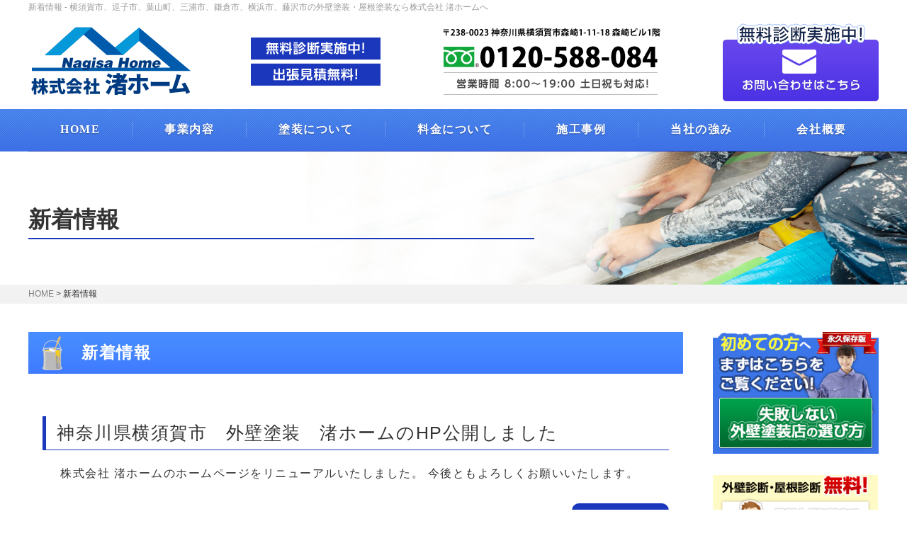

--- FILE ---
content_type: text/html; charset=UTF-8
request_url: http://nagisa-kensou.com/category/news/
body_size: 10380
content:






<!DOCTYPE html>
<html lang="ja" class="no-js">

<head>
  <meta charset="UTF-8">
  <meta name="viewport" content="width=device-width,initial-scale=1.0">
  <!--[if lt IE 9]>
<script src="http://nagisa-kensou.com/wp-content/themes/lead-gtheme/js/html5.js"></script>
<script src="http://css3-mediaqueries-js.googlecode.com/svn/trunk/css3-mediaqueries.js"></script>
<![endif]-->
  <script>(function(html){html.className = html.className.replace(/\bno-js\b/,'js')})(document.documentElement);</script>
<title>新着情報 | 株式会社 渚ホーム</title>

<!-- All In One SEO Pack 3.6.2[496,525] -->

<meta name="keywords"  content="新着情報" />

<script type="application/ld+json" class="aioseop-schema">{"@context":"https://schema.org","@graph":[{"@type":"Organization","@id":"http://nagisa-kensou.com/#organization","url":"http://nagisa-kensou.com/","name":"株式会社 渚ホーム","sameAs":[]},{"@type":"WebSite","@id":"http://nagisa-kensou.com/#website","url":"http://nagisa-kensou.com/","name":"株式会社 渚ホーム","publisher":{"@id":"http://nagisa-kensou.com/#organization"}},{"@type":"CollectionPage","@id":"http://nagisa-kensou.com/category/news/#collectionpage","url":"http://nagisa-kensou.com/category/news/","inLanguage":"ja","name":"新着情報","isPartOf":{"@id":"http://nagisa-kensou.com/#website"},"breadcrumb":{"@id":"http://nagisa-kensou.com/category/news/#breadcrumblist"}},{"@type":"BreadcrumbList","@id":"http://nagisa-kensou.com/category/news/#breadcrumblist","itemListElement":[{"@type":"ListItem","position":1,"item":{"@type":"WebPage","@id":"http://nagisa-kensou.com/","url":"http://nagisa-kensou.com/","name":"神奈川県横須賀市で外壁塗装・屋根塗装・防水工事 なら【株式会社 渚ホーム】へ"}},{"@type":"ListItem","position":2,"item":{"@type":"WebPage","@id":"http://nagisa-kensou.com/category/news/","url":"http://nagisa-kensou.com/category/news/","name":"新着情報"}}]}]}</script>
<link rel="canonical" href="http://nagisa-kensou.com/category/news/" />
			<script type="text/javascript" >
				window.ga=window.ga||function(){(ga.q=ga.q||[]).push(arguments)};ga.l=+new Date;
				ga('create', 'UA-130493356-1', 'auto');
				// Plugins
				
				ga('send', 'pageview');
			</script>
			<script async src="https://www.google-analytics.com/analytics.js"></script>
			<!-- All In One SEO Pack -->
<link rel='dns-prefetch' href='//secure.gravatar.com' />
<link rel='dns-prefetch' href='//fonts.googleapis.com' />
<link rel='dns-prefetch' href='//s.w.org' />
<link rel="alternate" type="application/rss+xml" title="株式会社 渚ホーム &raquo; フィード" href="http://nagisa-kensou.com/feed/" />
<link rel="alternate" type="application/rss+xml" title="株式会社 渚ホーム &raquo; コメントフィード" href="http://nagisa-kensou.com/comments/feed/" />
<link rel="alternate" type="application/rss+xml" title="株式会社 渚ホーム &raquo; 新着情報 カテゴリーのフィード" href="http://nagisa-kensou.com/category/news/feed/" />
<link rel='stylesheet' id='wp-block-library-css'  href='http://nagisa-kensou.com/wp-includes/css/dist/block-library/style.min.css?ver=5.4.18' type='text/css' media='all' />
<style id='wp-block-library-inline-css' type='text/css'>
.has-text-align-justify{text-align:justify;}
</style>
<link rel='stylesheet' id='responsive-lightbox-swipebox-css'  href='http://nagisa-kensou.com/wp-content/plugins/responsive-lightbox/assets/swipebox/swipebox.min.css?ver=2.2.2' type='text/css' media='all' />
<link rel='stylesheet' id='twentyfifteen-fonts-css'  href='https://fonts.googleapis.com/css?family=Noto+Sans%3A400italic%2C700italic%2C400%2C700%7CNoto+Serif%3A400italic%2C700italic%2C400%2C700%7CInconsolata%3A400%2C700&#038;subset=latin%2Clatin-ext' type='text/css' media='all' />
<link rel='stylesheet' id='genericons-css'  href='http://nagisa-kensou.com/wp-content/plugins/jetpack/_inc/genericons/genericons/genericons.css?ver=3.1' type='text/css' media='all' />
<link rel='stylesheet' id='twentyfifteen-style-css'  href='http://nagisa-kensou.com/wp-content/themes/lead-gtheme/style.css?ver=5.4.18' type='text/css' media='all' />
<!--[if lt IE 9]>
<link rel='stylesheet' id='twentyfifteen-ie-css'  href='http://nagisa-kensou.com/wp-content/themes/lead-gtheme/css/ie.css?ver=20141010' type='text/css' media='all' />
<![endif]-->
<!--[if lt IE 8]>
<link rel='stylesheet' id='twentyfifteen-ie7-css'  href='http://nagisa-kensou.com/wp-content/themes/lead-gtheme/css/ie7.css?ver=20141010' type='text/css' media='all' />
<![endif]-->
<link rel='stylesheet' id='jetpack_css-css'  href='http://nagisa-kensou.com/wp-content/plugins/jetpack/css/jetpack.css?ver=8.4.5' type='text/css' media='all' />
<link rel='stylesheet' id='dashicons-css'  href='http://nagisa-kensou.com/wp-includes/css/dashicons.min.css?ver=5.4.18' type='text/css' media='all' />
<script type='text/javascript' src='http://nagisa-kensou.com/wp-includes/js/jquery/jquery.js?ver=1.12.4-wp'></script>
<script type='text/javascript' src='http://nagisa-kensou.com/wp-includes/js/jquery/jquery-migrate.min.js?ver=1.4.1'></script>
<script type='text/javascript' src='http://nagisa-kensou.com/wp-content/plugins/responsive-lightbox/assets/swipebox/jquery.swipebox.min.js?ver=2.2.2'></script>
<script type='text/javascript' src='http://nagisa-kensou.com/wp-content/plugins/responsive-lightbox/assets/infinitescroll/infinite-scroll.pkgd.min.js?ver=5.4.18'></script>
<script type='text/javascript'>
/* <![CDATA[ */
var rlArgs = {"script":"swipebox","selector":"lightbox","customEvents":"","activeGalleries":"1","animation":"1","hideCloseButtonOnMobile":"0","removeBarsOnMobile":"0","hideBars":"1","hideBarsDelay":"5000","videoMaxWidth":"1080","useSVG":"1","loopAtEnd":"0","woocommerce_gallery":"0","ajaxurl":"http:\/\/nagisa-kensou.com\/wp-admin\/admin-ajax.php","nonce":"db947d0515"};
/* ]]> */
</script>
<script type='text/javascript' src='http://nagisa-kensou.com/wp-content/plugins/responsive-lightbox/js/front.js?ver=2.2.2'></script>
<link rel='https://api.w.org/' href='http://nagisa-kensou.com/wp-json/' />
<link rel="EditURI" type="application/rsd+xml" title="RSD" href="http://nagisa-kensou.com/xmlrpc.php?rsd" />

<link rel='dns-prefetch' href='//v0.wordpress.com'/>
<style type='text/css'>img#wpstats{display:none}</style><link rel="icon" href="http://nagisa-kensou.com/wp-content/uploads/2018/11/cropped-favicon-1-32x32.png" sizes="32x32" />
<link rel="icon" href="http://nagisa-kensou.com/wp-content/uploads/2018/11/cropped-favicon-1-192x192.png" sizes="192x192" />
<link rel="apple-touch-icon" href="http://nagisa-kensou.com/wp-content/uploads/2018/11/cropped-favicon-1-180x180.png" />
<meta name="msapplication-TileImage" content="http://nagisa-kensou.com/wp-content/uploads/2018/11/cropped-favicon-1-270x270.png" />
  <!--css-->
  <link rel="stylesheet" href="https://maxcdn.bootstrapcdn.com/font-awesome/4.7.0/css/font-awesome.min.css">
  <link href="https://fonts.googleapis.com/earlyaccess/mplus1p.css" rel="stylesheet" />
  <link href="https://fonts.googleapis.com/css?family=Anton" rel="stylesheet">
    <!--lightbox-->
  <link rel="stylesheet" type="text/css" href="http://nagisa-kensou.com/wp-content/themes/lead-gtheme/js/lightbox/css/lightbox.css" />
  <!-- bxSlider CSS file -->
  <link href="http://nagisa-kensou.com/wp-content/themes/lead-gtheme/js/bxslider/jquery.bxslider.css" rel="stylesheet" />
  <!-- slick -->
  <link href="http://nagisa-kensou.com/wp-content/themes/lead-gtheme/js/slick/slick.css" rel="stylesheet" />
  <link href="http://nagisa-kensou.com/wp-content/themes/lead-gtheme/js/slick/slick-theme.css" rel="stylesheet" />
  <script src="https://ajax.googleapis.com/ajax/libs/jquery/1.8.3/jquery.min.js"></script>
  <script src="http://nagisa-kensou.com/wp-content/themes/lead-gtheme/tpl/js/rollover.js" type="text/javascript"></script>
  <script src="http://nagisa-kensou.com/wp-content/themes/lead-gtheme/tpl/js/jquery.matchHeight.js" type="text/javascript"></script>
  <script src="http://nagisa-kensou.com/wp-content/themes/lead-gtheme/tpl/js/jquery.bxslider.js" type="text/javascript"></script>
  <script src="http://nagisa-kensou.com/wp-content/themes/lead-gtheme/js/slick/slick.min.js" type="text/javascript"></script>
  <script src="http://nagisa-kensou.com/wp-content/themes/lead-gtheme/tpl/js/common.js" type="text/javascript"></script>
  <script type="text/javascript">
    $(function() {
      // 置換の対象とするclass属性。
      var $elem = $('.switch');
      // 置換の対象とするsrc属性の末尾の文字列。
      var sp = '_sp.';
      var pc = '_pc.';
      // 画像を切り替えるウィンドウサイズ。
      var replaceWidth = 768;

      function imageSwitch() {
        // ウィンドウサイズを取得する。
        var windowWidth = parseInt($(window).width());

        // ページ内にあるすべての`.js-image-switch`に適応される。
        $elem.each(function() {
          var $this = $(this);
          // ウィンドウサイズが768px以上であれば_spを_pcに置換する。
          if (windowWidth >= replaceWidth) {
            $this.attr('src', $this.attr('src').replace(sp, pc));

            // ウィンドウサイズが768px未満であれば_pcを_spに置換する。
          } else {
            $this.attr('src', $this.attr('src').replace(pc, sp));
          }
        });
      }
      imageSwitch();

      // 動的なリサイズは操作後0.2秒経ってから処理を実行する。
      var resizeTimer;
      $(window).on('resize', function() {
        clearTimeout(resizeTimer);
        resizeTimer = setTimeout(function() {
          imageSwitch();
        }, 200);
      });
    });
  </script>
  <script type="text/javascript" src="https://ajax.googleapis.com/ajax/libs/jquery/1.9.0/jquery.min.js"></script>
  <script>
    $(function() {
      //トップページスライドショー
      var slideNum = $('.slide ul li').size();
      $('.slide ul').bxSlider({
        slideWidth: 265,
        minSlides: 1,
        maxSlides: 5,
        moveSlides: 1,
        slideMargin: 30,
        touchEnabled: false,
        speed: 600,
        auto: true,
        pause: 4000,
        useCSS: true,
        controls: true,
        pager: false
      });
    });
  </script>
  <script src="https://use.typekit.net/rjk4epa.js"></script>
  <script>
    try {
      Typekit.load({
        async: true
      });
    } catch (e) {}
  </script>
  <script>
    (function(i, s, o, g, r, a, m) {
      i['GoogleAnalyticsObject'] = r;
      i[r] = i[r] || function() {
        (i[r].q = i[r].q || []).push(arguments)
      }, i[r].l = 1 * new Date();
      a = s.createElement(o),
        m = s.getElementsByTagName(o)[0];
      a.async = 1;
      a.src = g;
      m.parentNode.insertBefore(a, m)
    })(window, document, 'script', 'https://www.google-analytics.com/analytics.js', 'ga');

    ga('create', '', 'auto');
    ga('send', 'pageview');
  </script>
<!-- Google Tag Manager -->
<script>(function(w,d,s,l,i){w[l]=w[l]||[];w[l].push({'gtm.start':
new Date().getTime(),event:'gtm.js'});var f=d.getElementsByTagName(s)[0],
j=d.createElement(s),dl=l!='dataLayer'?'&l='+l:'';j.async=true;j.src=
'https://www.googletagmanager.com/gtm.js?id='+i+dl;f.parentNode.insertBefore(j,f);
})(window,document,'script','dataLayer','GTM-5HC8TS32');</script>
<!-- End Google Tag Manager -->
</head>

<body class="archive category category-news category-1">
<!-- Google Tag Manager (noscript) -->
<noscript><iframe src="https://www.googletagmanager.com/ns.html?id=GTM-5HC8TS32"
height="0" width="0" style="display:none;visibility:hidden"></iframe></noscript>
<!-- End Google Tag Manager (noscript) -->
  <div id="over_wrapper">
    <div id="bgr">
      <header id="header" role="banner">

        <div id="site_description_area">
          <div class="mainwrap">
                          <h1>新着情報 - 横須賀市、逗子市、葉山町、三浦市、鎌倉市、横浜市、藤沢市の外壁塗装・屋根塗装なら株式会社 渚ホームへ</h1>
                      </div>
        </div>

        <div class="header_top">
          <div class="mainwrap">
            <ul class="flexlist">
              <li class="head_logo">
                <div class="head_logo">
                  <a href="http://nagisa-kensou.com/"><img width="auto" src="http://nagisa-kensou.com/wp-content/themes/lead-gtheme/images/logo.png" alt="株式会社 渚ホームロゴ" width="auto" /></a>
                </div>
              </li>
              <li class="head_campaign">
                <img width="auto" src="http://nagisa-kensou.com/wp-content/themes/lead-gtheme/images/head_campaign.png" alt="無料の点検・見積もり受付中">
              </li>
              <li class="head_info">
                <img width="auto" src="http://nagisa-kensou.com/wp-content/themes/lead-gtheme/images/head_tel.png" alt="神奈川県横須賀市森崎1-11-18 森崎ビル1階 0120-588-084">
              </li>
              <li class="head_contact">
                <a href="http://nagisa-kensou.com/contact/">
                  <img width="auto" src="http://nagisa-kensou.com/wp-content/themes/lead-gtheme/images/head_mail.png" alt="お問い合わせ"></a>
              </li>
            </ul>
          </div>
        </div>

        <div id="globalnaviarea_wrap" class="clear">
          <div id="site_navigation">
            <nav id="main_navigation" role="navigation">
              <div id="toggle"><a class="menu-trigger" href=""><span class="dashicons dashicons-menu"></span></a></div>
              <div id="button_mail"><a href="http://nagisa-kensou.com/contact"><span class="dashicons dashicons-email"></span></a></div>
              <div id="button_tel"><a href="tel:0120-588-084"><span class="dashicons dashicons-phone"></span></a></div>
              <div id="menu">
                <ul id="main-nav" class="menu_wrap nav-menu dropmenu"><li id="menu-item-1471" class="menu-item menu-item-type-custom menu-item-object-custom menu-item-home menu-item-1471"><a href="http://nagisa-kensou.com/">HOME</a></li>
<li id="menu-item-1963" class="menu-item menu-item-type-custom menu-item-object-custom menu-item-has-children menu-item-1963"><a>事業内容</a>
<ul class="sub-menu">
	<li id="menu-item-1474" class="menu-item menu-item-type-post_type menu-item-object-page menu-item-1474"><a href="http://nagisa-kensou.com/tosou/">外壁塗装・屋根塗装</a></li>
	<li id="menu-item-1473" class="menu-item menu-item-type-post_type menu-item-object-page menu-item-1473"><a href="http://nagisa-kensou.com/bousui/">防水工事</a></li>
	<li id="menu-item-2117" class="menu-item menu-item-type-post_type menu-item-object-page menu-item-2117"><a href="http://nagisa-kensou.com/amadoi/">雨樋修理</a></li>
	<li id="menu-item-2410" class="menu-item menu-item-type-post_type menu-item-object-page menu-item-2410"><a href="http://nagisa-kensou.com/other/">その他リフォーム</a></li>
</ul>
</li>
<li id="menu-item-1900" class="menu-item menu-item-type-post_type menu-item-object-page menu-item-has-children menu-item-1900"><a href="http://nagisa-kensou.com/first/">塗装について</a>
<ul class="sub-menu">
	<li id="menu-item-1477" class="menu-item menu-item-type-post_type menu-item-object-page menu-item-1477"><a href="http://nagisa-kensou.com/toryo/">塗料について</a></li>
	<li id="menu-item-1478" class="menu-item menu-item-type-post_type menu-item-object-page menu-item-1478"><a href="http://nagisa-kensou.com/reform/">施工前の下地処理</a></li>
	<li id="menu-item-1479" class="menu-item menu-item-type-post_type menu-item-object-page menu-item-1479"><a href="http://nagisa-kensou.com/coaking/">コーキングについて</a></li>
</ul>
</li>
<li id="menu-item-1480" class="menu-item menu-item-type-post_type menu-item-object-page menu-item-has-children menu-item-1480"><a href="http://nagisa-kensou.com/price/">料金について</a>
<ul class="sub-menu">
	<li id="menu-item-1481" class="menu-item menu-item-type-post_type menu-item-object-page menu-item-1481"><a href="http://nagisa-kensou.com/support/">安心の保証サポート</a></li>
</ul>
</li>
<li id="menu-item-1482" class="menu-item menu-item-type-custom menu-item-object-custom menu-item-has-children menu-item-1482"><a href="http://nagisa-kensou.com/example/">施工事例</a>
<ul class="sub-menu">
	<li id="menu-item-1483" class="menu-item menu-item-type-custom menu-item-object-custom menu-item-1483"><a href="http://nagisa-kensou.com/voice/">お客様の声</a></li>
	<li id="menu-item-2356" class="menu-item menu-item-type-taxonomy menu-item-object-category menu-item-2356"><a href="http://nagisa-kensou.com/category/report/">塗装現場レポート</a></li>
</ul>
</li>
<li id="menu-item-2118" class="menu-item menu-item-type-post_type menu-item-object-page menu-item-has-children menu-item-2118"><a href="http://nagisa-kensou.com/omoi/">当社の強み</a>
<ul class="sub-menu">
	<li id="menu-item-1897" class="menu-item menu-item-type-post_type menu-item-object-page menu-item-1897"><a href="http://nagisa-kensou.com/support/">アフターフォロー</a></li>
</ul>
</li>
<li id="menu-item-2119" class="menu-item menu-item-type-post_type menu-item-object-page menu-item-2119"><a href="http://nagisa-kensou.com/company/">会社概要</a></li>
</ul>              </div><!-- #menu -->
            </nav>
          </div><!-- /#site-navigation -->
        </div><!-- /#globalnaviarea_wrap -->

                  <div id="pageimgarea">
            <div class="pta_inner">
              <div class="mainwrap">
                                  <h1>
                    新着情報                  </h1>
                                                              </div>
            </div>
          </div>
              </header><!-- .site-header -->

            <div id="content" >
                    <div id="breadcrumb" class="gpt clearfix">
              <div class="mainwrap">
                <!-- Breadcrumb NavXT 6.4.0 -->
<span property="itemListElement" typeof="ListItem"><a property="item" typeof="WebPage" title="株式会社 渚ホームへ移動" href="http://nagisa-kensou.com" class="home"><span property="name">HOME</span></a><meta property="position" content="1"></span> &gt; <span property="itemListElement" typeof="ListItem"><span property="name">新着情報</span><meta property="position" content="2"></span>              </div>
            </div>
            <div id="contentbody" class="clear mainwrap">
                        <main id="maincolumn" class="site-main" role="main">

<div id="main-content" class="page-main-content">

	
	<section class="page-content" id="news-content">

		<div class="content-header">
			<h3>新着情報</h3>
		</div>

	
		<article class="clearfix">

			<h4><a href="http://nagisa-kensou.com/%e6%96%b0%e7%9d%80%e6%83%85%e5%a0%b1%e3%82%bf%e3%82%a4%e3%83%88%e3%83%ab/">神奈川県横須賀市　外壁塗装　渚ホームのHP公開しました</a></h4>

			<div class="news-list clearfix">
								<div class="text">
					<p>株式会社 渚ホームのホームページをリニューアルいたしました。 今後ともよろしくお願いいたします。</p>
					<div class="btn"><a href="http://nagisa-kensou.com/%e6%96%b0%e7%9d%80%e6%83%85%e5%a0%b1%e3%82%bf%e3%82%a4%e3%83%88%e3%83%ab/">詳しく見る</a></div>
				</div>
			</div>

		</article>

	
		<article class="clearfix">

			<h4><a href="http://nagisa-kensou.com/%e7%a5%9e%e5%a5%88%e5%b7%9d%e7%9c%8c%e7%b6%be%e7%80%ac%e5%b8%82%e3%80%80%e5%a4%96%e5%a3%81%e5%a1%97%e8%a3%85%e6%99%82%e3%81%ae%e9%ab%98%e5%9c%a7%e6%b4%97%e6%b5%84%e3%80%80h%e6%a7%98%e9%82%b8/">神奈川県綾瀬市　外壁塗装時の高圧洗浄　H様邸</a></h4>

			<div class="news-list clearfix">
								<div class="image"><a href="http://nagisa-kensou.com/%e7%a5%9e%e5%a5%88%e5%b7%9d%e7%9c%8c%e7%b6%be%e7%80%ac%e5%b8%82%e3%80%80%e5%a4%96%e5%a3%81%e5%a1%97%e8%a3%85%e6%99%82%e3%81%ae%e9%ab%98%e5%9c%a7%e6%b4%97%e6%b5%84%e3%80%80h%e6%a7%98%e9%82%b8/"><img width="455" height="300" src="[data-uri]" data-lazy-type="image" data-lazy-src="http://nagisa-kensou.com/wp-content/uploads/2018/03/ex-img05.jpg" class="lazy lazy-hidden attachment-post-thumbnail size-post-thumbnail wp-post-image" alt="" data-lazy-srcset="http://nagisa-kensou.com/wp-content/uploads/2018/03/ex-img05.jpg 455w, http://nagisa-kensou.com/wp-content/uploads/2018/03/ex-img05-300x198.jpg 300w" data-lazy-sizes="(max-width: 455px) 100vw, 455px" /><noscript><img width="455" height="300" src="http://nagisa-kensou.com/wp-content/uploads/2018/03/ex-img05.jpg" class="attachment-post-thumbnail size-post-thumbnail wp-post-image" alt="" srcset="http://nagisa-kensou.com/wp-content/uploads/2018/03/ex-img05.jpg 455w, http://nagisa-kensou.com/wp-content/uploads/2018/03/ex-img05-300x198.jpg 300w" sizes="(max-width: 455px) 100vw, 455px" /></noscript></a></div>
								<div class="text">
					<p>本日は外壁塗装前の高圧洗浄を行いました。 パッと見、汚れていないような場所でも、洗浄されるとそれだけで見違えるように綺麗になります。 塗装前の土台を綺麗にすることで、そのあとの下塗り以降の仕上がりが全然違います。 当店は美しさが長持ちさせる</p>
					<div class="btn"><a href="http://nagisa-kensou.com/%e7%a5%9e%e5%a5%88%e5%b7%9d%e7%9c%8c%e7%b6%be%e7%80%ac%e5%b8%82%e3%80%80%e5%a4%96%e5%a3%81%e5%a1%97%e8%a3%85%e6%99%82%e3%81%ae%e9%ab%98%e5%9c%a7%e6%b4%97%e6%b5%84%e3%80%80h%e6%a7%98%e9%82%b8/">詳しく見る</a></div>
				</div>
			</div>

		</article>

	
		<div class="page-navi clearfix">
		<div class='wp-pagenavi' role='navigation'>
<span aria-current='page' class='current'>1</span>
</div>		<div class="count">
		<p>全2件中 1〜2件目を表示</p>		</div>
		<div class="sort">
		<ul>
		<li><a href="/category/news/?orderby=date&order=DESC">新着順</a></li>
		<li><a href="/category/news/?orderby=date&order=ASC">古い順</a></li>
		</ul>
		</div>
	</div>

	</section>
	
</div>
        <section id="index_cont" class="com_btm clearfix">
      <a href="http://nagisa-kensou.com/contact/">
        <img src="http://nagisa-kensou.com/wp-content/themes/lead-gtheme/images/top/top_contact.png" alt="無料相談、無料点検、無料見積ご利用ください" width="100%"></a>
    </section>
        </main><!-- #maincolumn -->
    <aside id="sidecolumn">
	<aside id="media_image-11" class="widget-odd widget-first widget-1 side_titleno widget widget_media_image"><h2 class="widget-title">初めての方へ</h2><a href="http://nagisa-kensou.com/first/"><img width="260" height="191" src="http://nagisa-kensou.com/wp-content/uploads/2018/10/side_banner01.png" class="image wp-image-2313  attachment-full size-full" alt="" style="max-width: 100%; height: auto;" /></a></aside><aside id="media_image-12" class="widget-even widget-2 side_titleno widget widget_media_image"><h2 class="widget-title">無料診断</h2><a href="http://nagisa-kensou.com/shindan/"><img width="261" height="152" src="http://nagisa-kensou.com/wp-content/uploads/2018/10/side_banner02.png" class="image wp-image-2309  attachment-full size-full" alt="" style="max-width: 100%; height: auto;" /></a></aside><aside id="media_image-4" class="widget-odd widget-3 side_titleno side_menulink widget widget_media_image"><h2 class="widget-title">外壁工事</h2><a href="http://nagisa-kensou.com//tosou/"><img width="260" height="74" src="http://nagisa-kensou.com/wp-content/uploads/2018/10/side_baneer10.png" class="image wp-image-2304  attachment-full size-full" alt="" style="max-width: 100%; height: auto;" /></a></aside><aside id="media_image-2" class="widget-even widget-4 side_titleno side_menulink widget widget_media_image"><h2 class="widget-title">屋根塗装</h2><a href="http://nagisa-kensou.com/tosou/"><img width="260" height="74" src="http://nagisa-kensou.com/wp-content/uploads/2018/10/side_banner11.png" class="image wp-image-2307  attachment-full size-full" alt="" style="max-width: 100%; height: auto;" /></a></aside><aside id="media_image-22" class="widget-odd widget-5 side_titleno side_menulink widget widget_media_image"><h2 class="widget-title">雨樋工事</h2><a href="http://nagisa-kensou.com/amadoi/"><img width="260" height="74" src="http://nagisa-kensou.com/wp-content/uploads/2018/10/side_baneer12.png" class="image wp-image-2305  attachment-full size-full" alt="" style="max-width: 100%; height: auto;" /></a></aside><aside id="media_image-3" class="widget-even widget-6 side_titleno side_menulink widget widget_media_image"><h2 class="widget-title">防水工事</h2><a href="http://nagisa-kensou.com/bousui/"><img width="260" height="74" src="http://nagisa-kensou.com/wp-content/uploads/2018/10/side_baneer13.png" class="image wp-image-2306  attachment-full size-full" alt="" style="max-width: 100%; height: auto;" /></a></aside><aside id="media_image-23" class="widget-odd widget-7 side_titleno side_menulink widget widget_media_image"><h2 class="widget-title">その他リフォーム</h2><a href="http://nagisa-kensou.com/other/"><img width="260" height="74" src="http://nagisa-kensou.com/wp-content/uploads/2021/01/sidebar_other.png" class="image wp-image-2411  attachment-full size-full" alt="" style="max-width: 100%; height: auto;" title="その他リフォーム" /></a></aside><aside id="media_image-15" class="widget-even widget-8 side_titleno widget widget_media_image"><h2 class="widget-title">よくある質問</h2><a href="http://nagisa-kensou.com/faq/"><img width="260" height="76" src="http://nagisa-kensou.com/wp-content/uploads/2018/10/side_banner09.png" class="image wp-image-2308  attachment-full size-full" alt="" style="max-width: 100%; height: auto;" /></a></aside><aside id="media_image-20" class="widget-odd widget-9 side_titleno widget widget_media_image"><h2 class="widget-title">最長20年耐久！</h2><a href="http://nagisa-kensou.com/coaking/"><img width="260" height="195" src="http://nagisa-kensou.com/wp-content/uploads/2018/09/side_banner03.png" class="image wp-image-2132  attachment-full size-full" alt="" style="max-width: 100%; height: auto;" /></a></aside><aside id="media_image-21" class="widget-even widget-10 side_titleno widget widget_media_image"><h2 class="widget-title">耐久性は下地処理で変わります</h2><a href="http://nagisa-kensou.com/reform/"><img width="259" height="230" src="http://nagisa-kensou.com/wp-content/uploads/2018/10/side_baneer04.png" class="image wp-image-2310  attachment-full size-full" alt="" style="max-width: 100%; height: auto;" /></a></aside><aside id="text-21" class="widget-odd widget-11 side_titleno listside widget widget_text"><h2 class="widget-title">選べる塗料</h2>			<div class="textwidget"><p class="subtitle"><img class="lazy lazy-hidden alignnone size-full wp-image-2303" src="[data-uri]" data-lazy-type="image" data-lazy-src="http://nagisa-kensou.com/wp-content/uploads/2018/10/side_baneer17.png" alt="" width="254" height="94" /><noscript><img class="alignnone size-full wp-image-2303" src="http://nagisa-kensou.com/wp-content/uploads/2018/10/side_baneer17.png" alt="" width="254" height="94" /></noscript></p>
<div class="side_list">
<ul>
<li><a href="http://nagisa-kensou.com/toryo/adgreencourt/">アドグリーンコート</a></li>
<li><a href="http://nagisa-kensou.com/toryo/premium/">プレミアムシリコン</a></li>
<li><a href="http://nagisa-kensou.com/toryo/perfecttop/">パーフェクトトップ</a></li>
<li><a href="http://nagisa-kensou.com/toryo/gaina/">ガイナ</a></li>
<li><a href="http://nagisa-kensou.com/toryo/lumifron/">ルミフロン</a></li>
<li><a href="http://nagisa-kensou.com/toryo/hikarisyokubai/">光触媒塗料</a></li>
</ul>
<p class="sub">他、各種塗料取扱い</p>
<div><img class="lazy lazy-hidden" src="[data-uri]" data-lazy-type="image" data-lazy-src="http://nagisa-kensou.com/wp-content/uploads/2018/09/side_banner16.png" alt="" /><noscript><img src="http://nagisa-kensou.com/wp-content/uploads/2018/09/side_banner16.png" alt="" /></noscript></div>
</div>
</div>
		</aside><aside id="media_image-16" class="widget-even widget-12 side_titleno widget widget_media_image"><h2 class="widget-title">セットがお得</h2><a href="http://nagisa-kensou.com/price/"><img width="260" height="144" src="http://nagisa-kensou.com/wp-content/uploads/2018/10/side_baneer05.png" class="image wp-image-2311  attachment-full size-full" alt="" style="max-width: 100%; height: auto;" /></a></aside><aside id="media_image-7" class="widget-odd widget-13 side_titleno widget widget_media_image"><h2 class="widget-title">施工後も安心！！ 安心の定期訪問サポート</h2><a href="http://nagisa-kensou.com/support/"><img width="260" height="315" src="http://nagisa-kensou.com/wp-content/uploads/2018/10/side_baneer07.png" class="image wp-image-2312  attachment-full size-full" alt="" style="max-width: 100%; height: auto;" srcset="http://nagisa-kensou.com/wp-content/uploads/2018/10/side_baneer07.png 260w, http://nagisa-kensou.com/wp-content/uploads/2018/10/side_baneer07-248x300.png 248w" sizes="(max-width: 260px) 100vw, 260px" /></a></aside><aside id="media_image-5" class="widget-even widget-14 side_titleno widget widget_media_image"><h2 class="widget-title">こんな営業には要注意</h2><a href="http://nagisa-kensou.com/attention/"><img width="260" height="101" src="http://nagisa-kensou.com/wp-content/uploads/2018/09/side_banner06.png" class="image wp-image-2126  attachment-full size-full" alt="" style="max-width: 100%; height: auto;" /></a></aside><aside id="media_image-18" class="widget-odd widget-15 side_titleno widget widget_media_image"><h2 class="widget-title">会社概要</h2><a href="http://nagisa-kensou.com/contact/"><img class="image " src="http://nagisa-kensou.com/wp-content/uploads/2025/09/side_banner15.png" alt="" width="260" height="502" /></a></aside><aside id="media_image-17" class="widget-even widget-last widget-16 side_titleno widget widget_media_image"><h2 class="widget-title">対応エリア</h2><img width="260" height="460" src="http://nagisa-kensou.com/wp-content/uploads/2021/01/side_banner08.png" class="image wp-image-2413  attachment-full size-full" alt="" style="max-width: 100%; height: auto;" srcset="http://nagisa-kensou.com/wp-content/uploads/2021/01/side_banner08.png 260w, http://nagisa-kensou.com/wp-content/uploads/2021/01/side_banner08-170x300.png 170w" sizes="(max-width: 260px) 100vw, 260px" /></aside></aside>


  </div><!-- #contentbody -->
</div><!-- #content -->
<!-- トップへ戻るボタン -->
<div id="back_to_top">
  <a href="#header"><img src="http://nagisa-kensou.com/wp-content/themes/lead-gtheme/images/common/back-to-top.png" /></a>
</div>
<footer id="footer" class="site_footer" role="contentinfo">
  <div class="footer_top">
    <div class="mainwrap inner_40">
      <table class="foot_area"><tr>
        <th>地域密着対応エリア</th>
        <td>横須賀市、逗子市、葉山町、三浦市、鎌倉市、横浜市、藤沢市</td>
      </tr></table>
      <ul class="flexlist foottop_wrap">
        <li class="foottop_info"><img src="http://nagisa-kensou.com/wp-content/themes/lead-gtheme/images/foot_info.png" alt="株式会社 渚ホームロゴ" width="auto" /></li>
        <li class="foottop_nav">
          <nav id="footnav-menu_wrap">
            <ul id="main-nav" class="footnav-menu"><li id="menu-item-1488" class="menu-item menu-item-type-custom menu-item-object-custom menu-item-home menu-item-1488"><a href="http://nagisa-kensou.com/">HOME</a></li>
<li id="menu-item-1901" class="menu-item menu-item-type-post_type menu-item-object-page menu-item-1901"><a href="http://nagisa-kensou.com/soudan/">こんな症状が出たら</a></li>
<li id="menu-item-1558" class="menu-item menu-item-type-post_type menu-item-object-page menu-item-1558"><a href="http://nagisa-kensou.com/first/">はじめて外壁塗装をする方へ</a></li>
<li id="menu-item-1970" class="menu-item menu-item-type-post_type menu-item-object-page menu-item-1970"><a href="http://nagisa-kensou.com/select/">塗装業者のポイント</a></li>
<li id="menu-item-1556" class="menu-item menu-item-type-post_type menu-item-object-page menu-item-1556"><a href="http://nagisa-kensou.com/shindan/">職人の無料診断</a></li>
<li id="menu-item-1971" class="menu-item menu-item-type-custom menu-item-object-custom menu-item-has-children menu-item-1971"><a>事業内容</a>
<ul class="sub-menu">
	<li id="menu-item-1551" class="menu-item menu-item-type-post_type menu-item-object-page menu-item-1551"><a href="http://nagisa-kensou.com/tosou/">外壁塗装</a></li>
	<li id="menu-item-1550" class="menu-item menu-item-type-post_type menu-item-object-page menu-item-1550"><a href="http://nagisa-kensou.com/tosou/">屋根塗装</a></li>
	<li id="menu-item-2201" class="menu-item menu-item-type-post_type menu-item-object-page menu-item-2201"><a href="http://nagisa-kensou.com/amadoi/">雨樋修理</a></li>
	<li id="menu-item-1552" class="menu-item menu-item-type-post_type menu-item-object-page menu-item-1552"><a href="http://nagisa-kensou.com/bousui/">防水工事</a></li>
	<li id="menu-item-2409" class="menu-item menu-item-type-post_type menu-item-object-page menu-item-2409"><a href="http://nagisa-kensou.com/other/">その他リフォーム</a></li>
</ul>
</li>
<li id="menu-item-1911" class="menu-item menu-item-type-post_type menu-item-object-page menu-item-1911"><a href="http://nagisa-kensou.com/omoi/">当社の強み</a></li>
</ul>            <ul id="main-nav" class="footnav-menu"><li id="menu-item-1598" class="menu-item menu-item-type-post_type menu-item-object-page menu-item-has-children menu-item-1598"><a href="http://nagisa-kensou.com/toryo/">塗料について</a>
<ul class="sub-menu">
	<li id="menu-item-1607" class="menu-item menu-item-type-post_type menu-item-object-page menu-item-1607"><a href="http://nagisa-kensou.com/toryo/adgreencourt/">アドグリーンコート</a></li>
	<li id="menu-item-1669" class="menu-item menu-item-type-post_type menu-item-object-page menu-item-1669"><a href="http://nagisa-kensou.com/toryo/lumifron/">ルミフロン</a></li>
	<li id="menu-item-1670" class="menu-item menu-item-type-post_type menu-item-object-page menu-item-1670"><a href="http://nagisa-kensou.com/toryo/perfecttop/">パーフェクトトップ</a></li>
	<li id="menu-item-1609" class="menu-item menu-item-type-post_type menu-item-object-page menu-item-1609"><a href="http://nagisa-kensou.com/toryo/premium/">プレミアムシリコン</a></li>
	<li id="menu-item-1608" class="menu-item menu-item-type-post_type menu-item-object-page menu-item-1608"><a href="http://nagisa-kensou.com/toryo/gaina/">ガイナ</a></li>
	<li id="menu-item-1671" class="menu-item menu-item-type-post_type menu-item-object-page menu-item-1671"><a href="http://nagisa-kensou.com/toryo/hikarisyokubai/">光触媒</a></li>
</ul>
</li>
<li id="menu-item-2221" class="menu-item menu-item-type-post_type menu-item-object-page menu-item-2221"><a href="http://nagisa-kensou.com/flow/">施工の流れ</a></li>
<li id="menu-item-1905" class="menu-item menu-item-type-post_type menu-item-object-page menu-item-1905"><a href="http://nagisa-kensou.com/reform/">施工前の下地処理</a></li>
<li id="menu-item-1965" class="menu-item menu-item-type-post_type menu-item-object-page menu-item-1965"><a href="http://nagisa-kensou.com/coaking/">コーキングについて</a></li>
<li id="menu-item-1903" class="menu-item menu-item-type-post_type menu-item-object-page menu-item-1903"><a href="http://nagisa-kensou.com/price/">料金について</a></li>
</ul>            <ul id="main-nav" class="footnav-menu"><li id="menu-item-2173" class="menu-item menu-item-type-post_type menu-item-object-page menu-item-2173"><a href="http://nagisa-kensou.com/support/">安心の保証サポート</a></li>
<li id="menu-item-2276" class="menu-item menu-item-type-post_type menu-item-object-page menu-item-2276"><a href="http://nagisa-kensou.com/jio/">安心の保証制度（JIO）</a></li>
<li id="menu-item-1619" class="menu-item menu-item-type-custom menu-item-object-custom menu-item-1619"><a href="http://nagisa-kensou.com/example/">施工事例</a></li>
<li id="menu-item-2222" class="menu-item menu-item-type-custom menu-item-object-custom menu-item-2222"><a href="http://nagisa-kensou.com/voice/">お客様の声</a></li>
<li id="menu-item-2357" class="menu-item menu-item-type-taxonomy menu-item-object-category menu-item-2357"><a href="http://nagisa-kensou.com/category/report/">塗装現場レポート</a></li>
<li id="menu-item-2223" class="menu-item menu-item-type-custom menu-item-object-custom menu-item-2223"><a href="http://nagisa-kensou.com/faq/">よくある質問</a></li>
<li id="menu-item-1967" class="menu-item menu-item-type-taxonomy menu-item-object-category current-menu-item menu-item-1967"><a href="http://nagisa-kensou.com/category/news/" aria-current="page">新着情報</a></li>
<li id="menu-item-1907" class="menu-item menu-item-type-post_type menu-item-object-page menu-item-1907"><a href="http://nagisa-kensou.com/company/">会社概要</a></li>
<li id="menu-item-1908" class="menu-item menu-item-type-post_type menu-item-object-page menu-item-1908"><a href="http://nagisa-kensou.com/contact/">お問い合わせ</a></li>
<li id="menu-item-1909" class="menu-item menu-item-type-post_type menu-item-object-page menu-item-1909"><a href="http://nagisa-kensou.com/attention/">こんな営業には要注意!</a></li>
<li id="menu-item-1914" class="menu-item menu-item-type-post_type menu-item-object-page menu-item-1914"><a href="http://nagisa-kensou.com/policy/">プライバシーポリシー</a></li>
<li id="menu-item-2265" class="menu-item menu-item-type-post_type menu-item-object-page menu-item-2265"><a href="http://nagisa-kensou.com/sitemap/">サイトマップ</a></li>
</ul>          </nav><!-- #menu -->
        </li>
      </ul>
    </div>
  </div><!-- .footer_top -->
  <div id="copyright">
    Copyright (C) <a href="http://nagisa-kensou.com">株式会社 渚ホーム</a> All Rights Reserved.
  </div>
</footer><!-- #footer.site_footer -->
<!--lightbox-->
<script type="text/javascript" src="http://nagisa-kensou.com/wp-content/themes/lead-gtheme/js/lightbox/js/lightbox.js"></script>
<!-- bxSlider Javascript file -->
<!-- <script src="//ajax.googleapis.com/ajax/libs/jquery/1.8.2/jquery.min.js"></script> -->
<script src="https://code.jquery.com/jquery-3.6.1.min.js" integrity="sha256-o88AwQnZB+VDvE9tvIXrMQaPlFFSUTR+nldQm1LuPXQ=" crossorigin="anonymous"></script>
<script src="http://nagisa-kensou.com/wp-content/themes/lead-gtheme/js/slick/slick.min.js" type="text/javascript"></script>
<script src="http://nagisa-kensou.com/wp-content/themes/lead-gtheme/js/bxslider/jquery.bxslider.min.js"></script>
<!--smoothScroll-->
<script type="text/javascript" src="http://nagisa-kensou.com/wp-content/themes/lead-gtheme/js/smoothscroll/backtotopbtn.js"></script>
<!--rov-->
<script type="text/javascript" src="http://nagisa-kensou.com/wp-content/themes/lead-gtheme/js/rov.js"></script>
<script type="text/javascript" src="http://nagisa-kensou.com/wp-content/themes/lead-gtheme/js/moo-script.js"></script>
</div><!-- /.bgr --></div><!-- /.over_wrapper -->
<script type='text/javascript' src='http://nagisa-kensou.com/wp-content/themes/lead-gtheme/js/skip-link-focus-fix.js?ver=20141010'></script>
<script type='text/javascript'>
/* <![CDATA[ */
var screenReaderText = {"expand":"<span class=\"screen-reader-text\">\u30b5\u30d6\u30e1\u30cb\u30e5\u30fc\u3092\u5c55\u958b<\/span>","collapse":"<span class=\"screen-reader-text\">\u30b5\u30d6\u30e1\u30cb\u30e5\u30fc\u3092\u9589\u3058\u308b<\/span>"};
/* ]]> */
</script>
<script type='text/javascript' src='http://nagisa-kensou.com/wp-content/themes/lead-gtheme/js/functions.js?ver=20150330'></script>
<script type='text/javascript' src='http://nagisa-kensou.com/wp-content/plugins/bj-lazy-load/js/bj-lazy-load.min.js?ver=2'></script>
<script type='text/javascript' src='http://nagisa-kensou.com/wp-includes/js/wp-embed.min.js?ver=5.4.18'></script>
<script type='text/javascript' src='https://stats.wp.com/e-202604.js' async='async' defer='defer'></script>
<script type='text/javascript'>
	_stq = window._stq || [];
	_stq.push([ 'view', {v:'ext',j:'1:8.4.5',blog:'155289115',post:'0',tz:'9',srv:'nagisa-kensou.com'} ]);
	_stq.push([ 'clickTrackerInit', '155289115', '0' ]);
</script>
</body>
</html>

--- FILE ---
content_type: text/css
request_url: http://nagisa-kensou.com/wp-content/themes/lead-gtheme/css/detail.css
body_size: 2779
content:
@charset "UTF-8";
/* -- Common Set --
--------------------------------------------------------------　*/
html, body, div, span, applet, object, iframe, h1, h2, h3, h4, h5, h6, p, blockquote, pre, a, abbr, acronym, address, big, cite, code, del, dfn, em, font, ins, kbd, q, s, samp, small, strike, strong, sub, sup, tt, var, dl, dt, dd, ol, ul, li, fieldset, form, label, legend, table, caption, tbody, tfoot, thead, tr, th, td {
  border: 0;
  font-style: inherit;
  font-weight: inherit;
  margin: 0;
  outline: 0;
  padding: 0;
  vertical-align: baseline; }

* {
  box-sizing: border-box; }

*:before, *:after {
  box-sizing: inherit; }

article, aside, details, figcaption, figure, footer, header, main, nav, section {
  display: block; }

figure {
  margin: 0; }

ol, ul, li {
  list-style-type: none; }

table {
  width: 100%;
  border-collapse: separate;
  border-spacing: 0; }

table caption, table th, table td {
  font-weight: normal;
  text-align: left; }

/* -- framework && common --
--------------------------------------------------------------　*/
/* framework ---------------------------------*/
h2, h3, h4, h5, h6 {
  line-height: 1.3; }

#main {
  line-height: 1.7;
  letter-spacing: 1px; }

body, header, #site_navigation, #mainvisualarea, #breadcrumb, #pagetitlearea, #content, footer {
  width: 100%;
  max-width: 100%; }

a {
  color: #333333;
  text-decoration: none; }

a:hover, a:active {
  outline: 0;
  opacity: 0.7;
  transition: .2s ease-out; }

a img {
  border: 0; }

img {
  border: 0;
  max-width: 100%;
  height: auto;
  vertical-align: bottom; }

.over_mainwrap {
  margin: 0 auto; }

@media screen and (min-width: 981px) {
  .over_mainwrap {
    max-width: 1200px; } }

/* site_title site_tel ---------------------------------*/
.site_title {
  text-indent: -9999px; }

.site_title a {
  display: block;
  width: 100%;
  height: 100%;
  background: url(images/common/logo.png) 50% 50% no-repeat;
  background-size: contain; }

/* common ---------------------------------*/
.clear:after {
  display: block;
  content: "";
  clear: both;
  overflow: hidden; }

.break_word {
  word-wrap: break-word; }

.mb7 {
  margin-bottom: 7px; }

.mb15 {
  margin-bottom: 15px; }

.mb20 {
  margin-bottom: 20px; }

.mb30 {
  margin-bottom: 30px; }

.mb50 {
  margin-bottom: 50px; }

.mb120 {
  margin-bottom: 120px; }

.lh14 {
  line-height: 1.4em; }

.lh17 {
  line-height: 1.7em; }

.lh2 {
  line-height: 2em; }

.ta_c {
  text-align: center; }

/* switch */
.switch {
  visibility: hidden; }

@media screen and (max-width: 767px) {
  .spview, .sp_taview, .sp_pcview {
    display: block; }
  .taview, .ta_pcview, .pcview {
    display: none; } }

@media screen and (min-width: 768px) and (max-width: 980px) {
  .sp_taview, .taview, .ta_pcview {
    display: block; }
  .spview, .sp_pcview, .pcview {
    display: none; } }

@media screen and (min-width: 981px) {
  .sp_pcview, .ta_pcview, .pcview {
    display: block; }
  .spview, .sp_taview, .taview {
    display: none; } }

@media screen and (min-width: 768px) {
  .leftdir {
    float: left; }
    .leftdir img {
      width: 100%; }
  .rightdir {
    float: right; }
    .rightdir img {
      width: 100%; } }

@media print, screen and (max-width: 767px) {
  .leftdir img {
    display: block;
    margin: 0 auto 10px;
    width: 100%; }
  .rightdir img {
    display: block;
    margin: 0 auto 10px;
    width: 100%; } }

/* -- col f_size --
--------------------------------------------------------------　*/
@media screen and (max-width: 767px) {
  .col2_wrap .col2_item, .col3_wrap .col3_item, .col4_wrap .col4_item {
    margin-bottom: 15px; }
  .col2_wrap .col2_item a, .col3_wrap .col3_item a, .col4_wrap .col4_item a {
    display: block; }
  .col2_wrap .col2_item:nth-child(2n), .col2_wrap .col2_item:last-child {
    margin-right: 0; }
  .col3_wrap .col3_item:nth-child(3n), .col3_wrap .col3_item:last-child {
    margin-right: 0; }
  .col4_wrap .col4_item:nth-child(4n), .col5_wrap.col5_item:nth-child(5n) {
    margin-right: 0; }
  .f_size55 .leftdir, .f_size55 .rightdir, .f_size64 .leftdir, .f_size64 .rightdir, .f_size46 .leftdir, .f_size46 .rightdir, .f_size73 .leftdir, .f_size73 .rightdir, .f_size37 .leftdir, .f_size37 .rightdir, .f_size82 .leftdir, .f_size82 .rightdir, .f_size28 .leftdir, .f_size28 .rightdir, .f_size91 .leftdir, .f_size91 .rightdir, .f_size19 .leftdir, .f_size19 .rightdir {
    float: none;
    width: auto;
    margin-bottom: 15px; } }

@media screen and (min-width: 768px) {
  /* col2_wrap */
  .col2_wrap:after {
    display: block;
    content: "";
    clear: both;
    overflow: hidden; }
  .col2_wrap .col2_item {
    width: 49%;
    float: left;
    margin-right: 2%; }
  .col2_wrap .col2_item:nth-child(2n) {
    float: right;
    margin-right: 0; }
  /* col3_wrap */
  .col3_wrap:after {
    display: block;
    content: "";
    clear: both;
    overflow: hidden; }
  .col3_item {
    float: left;
    width: 32%;
    margin-right: 2%; }
  .col3_item:nth-child(3n) {
    margin-right: 0; }
  .col3_item:nth-child(3n+1) {
    clear: left; }
  /* col4_item */
  .col4_wrap:after {
    display: block;
    content: "";
    clear: both;
    overflow: hidden; }
  .col4_wrap .col4_item {
    width: 23.5%;
    float: left;
    margin-right: 2%; }
  .col4_wrap .col4_item:nth-child(4n) {
    margin-right: 0; }
  .col4_wrap .col4_item:nth-child(4n+1) {
    clear: left; }
  /* col5_item */
  .col5_wrap:after {
    display: block;
    content: "";
    clear: both;
    overflow: hidden; }
  .col5_wrap .col5_item {
    width: 19.2%;
    float: left;
    margin-right: 1%; }
  .col5_wrap .col5_item:nth-child(5n) {
    margin-right: 0; }
  .col5_wrap .col5_item:nth-child(5n+1) {
    clear: left; }
  .f_size55:after, .f_size64:after, .f_size46:after, .f_size73:after, .f_size37:after, .f_size82:after, .f_size28:after, .f_size91:after, .f_size19:after {
    display: block;
    content: "";
    clear: both;
    overflow: hidden; }
  .f_size55 > .leftdir {
    width: 49%; }
  .f_size55 > .rightdir {
    width: 49%; }
  .f_size64 > .leftdir {
    width: 59%; }
  .f_size64 > .rightdir {
    width: 39%; }
  .f_size46 > .leftdir {
    width: 39%; }
  .f_size46 > .rightdir {
    width: 59%; }
  .f_size73 > .leftdir {
    width: 69%; }
  .f_size73 > .rightdir {
    width: 29%; }
  .f_size37 > .leftdir {
    width: 29%; }
  .f_size37 > .rightdir {
    width: 69%; }
  .f_size82 > .leftdir {
    width: 79%; }
  .f_size82 > .rightdir {
    width: 19%; }
  .f_size28 > .leftdir {
    width: 19%; }
  .f_size28 > .rightdir {
    width: 79%; }
  .f_size91 > .leftdir {
    width: 89%; }
  .f_size91 > .rightdir {
    width: 9%; }
  .f_size19 > .leftdir {
    width: 9%; }
  .f_size19 > .rightdir {
    width: 89%; } }

/* Pager --
--------------------------------------------------------------　*/
.pagination {
  display: inline-block;
  overflow: hidden;
  clear: both;
  position: relative;
  font-size: 80%;
  text-align: center; }

.pagination span {
  display: block;
  float: left;
  margin: 2px 5px 2px 0;
  padding: 0.5em;
  text-decoration: none;
  width: auto;
  color: #fff;
  background: #d7cfcb;
  border: solid 1px #d7cfcb; }

.pagination a {
  display: block;
  float: left;
  font-weight: bold;
  margin: 2px 5px 2px 0;
  padding: 0.5em;
  text-decoration: none;
  width: 38px;
  color: #d7cfcb;
  text-align: center;
  border: solid 1px #fff; }

.pagination a:hover {
  background: #d7cfcb;
  border: solid 1px #d7cfcb;
  color: #fff;
  opacity: 1; }

.pagination .current {
  background: #fff;
  color: #d7cfcb;
  border: solid 1px #d7cfcb;
  padding: 0.5em 1em;
  text-align: center; }

/* single_pager --
--------------------------------------------------------------　*/
.single_pager {
  clear: both;
  overflow: hidden; }

@media screen and (max-width: 767px) {
  .single_pager {
    margin: 2em 0; } }

.single_pager .sp_link_btn {
  background: #eee;
  margin-bottom: 2px !important; }

.single_pager .sp_link_btn a {
  font-size: 13px; }

.single_pager .left.sp_link_btn a:before {
  content: "< ";
  margin-right: 5px; }

.single_pager .right.sp_link_btn a:after {
  content: " >";
  margin-left: 5px; }

.single_pager .right.sp_link_btn a {
  text-align: right; }

.single_pager a {
  display: block;
  width: 100%;
  padding: 15px 15px;
  border: 1px solid #ddd; }

.single_pager a br {
  display: none; }

.single_pager a:hover {
  border: 1px solid #4d453e;
  color: #4d453e;
  opacity: 1; }

/* -- post_style --
--------------------------------------------------------------　*/
/* ------------------------------------------------------------------------- *
*  Base Styles
/* ------------------------------------------------------------------------- */
.single .entry_content {
  /*  base : img
  /* ------------------------------------ */
  /*  base : clear
  /* ------------------------------------ */ }

.single .entry_content p {
  display: block;
  margin: 1em 0; }

.single .entry_content h1, .single .entry_content h2, .single .entry_content h3, .single .entry_content h4, .single .entry_content h5, .single .entry_content h6, .single .entry_content ul, .single .entry_content li, .single .entry_content img, .single .entry_content table, .single .entry_content tr, .single .entry_content th, .single .entry_content td, .single .entry_content dl, .single .entry_content dt, .single .entry_content dd {
  font-weight: normal;
  margin: 0px;
  padding: 0px;
  border: none;
  list-style-type: none; }

.single .entry_content strong {
  font-weight: bold; }

.single .entry_content em {
  font-style: italic; }

.single .entry_content blockquote {
  display: block;
  -webkit-margin-before: 1em;
  -webkit-margin-after: 1em;
  -webkit-margin-start: 40px;
  -webkit-margin-end: 40px; }

.single .entry_content .aligncenter {
  display: block;
  margin: 0 auto; }

.single .entry_content .alignright {
  float: right; }

.single .entry_content .alignleft {
  float: left; }

.single .entry_content img[class*="wp-image-"],
.single .entry_content img[class*="attachment-"] {
  max-width: 100%;
  height: auto; }

.single .entry_content .clearfix {
  overflow: hidden;
  zoom: 1; }

.single .entry_content .clearfix:after {
  content: ".";
  display: block;
  clear: both;
  height: 0;
  visibility: hidden; }

/*  title : wrap
  /* ------------------------------------ */
@media screen and (min-width: 768px) {
  .title.nowrap {
    overflow: hidden;
    white-space: nowrap;
    text-overflow: ellipsis;
    -webkit-text-overflow: ellipsis;
    -o-text-overflow: ellipsis; } }


--- FILE ---
content_type: text/css
request_url: http://nagisa-kensou.com/wp-content/themes/lead-gtheme/css/header.css
body_size: 2399
content:
@charset "UTF-8";
/* -- Common Set --
--------------------------------------------------------------　*/
/* -- header --
--------------------------------------------------------------　*/
@media screen and (max-width: 767px) {
  #header #site_description_area {
    display: none;
  }
}

#header #site_description_area {
  color: #9a9a9a;
  padding: 2px 0;
}

@media screen and (max-width: 767px) {
  #header #site_description_area {
    display: none;
  }
}

#header #site_description_area h1 {
  font-size: 12px;
}

@media screen and (max-width: 767px) {
  #header .header_top .head_logo {
    position: fixed;
    top: 12px;
    left: 5px;
    z-index: 10001;
  }
  #header .header_top .head_logo img {
    height: 38px;
  }
  #header .header_top .head_info, #header .header_top .head_contact, #header .header_top .head_campaign {
    display: none;
  }
}

@media print, screen and (min-width: 768px) {
  #header .header_top {
    overflow: hidden;
    padding: 10px 0 10px;
  }
}

#header .header_top .head_contact .col2_wrap .leftdir {
  padding-right: 40px;
  border-right: solid 1px #DCDCDC;
}

#header .header_top .head_contact .col2_wrap .rightdir {
  padding-left: 40px;
}

#header .header_top .head_contact a {
  display: block;
}

/* -- mainvisualarea ---- pagetitlearea --
--------------------------------------------------------------　*/
/* -- mainvisualarea --
--------------------------------------------------------------　*/
#mainvisualarea {
  background: #f2f2f2;
}

@media screen and (max-width: 767px) {
  #mainvisualarea {
    margin-top: 65px;
  }
}

#mainvisualarea img {
  display: block;
  margin: 0 auto;
  height: auto;
}

.mvtxt {
  text-align: center;
  background-color: #1b37bc;
  padding: 20px;
}

/* -- pageimgarea --
--------------------------------------------------------------　*/
#pageimgarea {
  background: url(../images/page/mv_page_d.jpg) 50% 0 no-repeat;
  background-size: 100% 100%;
  padding: 6% 0 5%;
}

@media screen and (max-width: 767px) {
  #pageimgarea {
    margin-top: 60px;
    padding: 5% 0 5%;
  }
}

#pageimgarea h1 {
  line-height: 1.2em;
  text-shadow: 1px 1px 2px #fff;
  border-bottom: solid 2px #1b37bc;
  min-width: 50%;
  font-weight: bold;
  display: inline-block;
  padding-bottom: 7px;
}

@media screen and (max-width: 767px) {
  #pageimgarea h1 {
    font-size: 1.4em;
  }
}

@media print, screen and (min-width: 768px) {
  #pageimgarea h1 {
    min-width: 714px;
  }
}

#pageimgarea p {
  text-shadow: 1px 1px 2px #fff;
  font-size: 2em;
  line-height: 1.2em;
  display: none;
}

@media screen and (max-width: 767px) {
  #pageimgarea p {
    font-size: 1.5em;
    margin-top: 5px;
  }
}

#pageimgarea img {
  display: block;
  margin: 0 auto;
}

.page #pageimgarea {
  padding: 5% 0 5%;
}

@media screen and (max-width: 767px) {
  .page #pageimgarea {
    margin-top: 60px;
    padding: 5% 0 4%;
  }
}

/* -- pagetitlearea --
--------------------------------------------------------------　*/
#pagetitlearea h1 {
  background: #1b37bc;
  color: #1b37bc;
  font-weight: bold;
  border-left: solid 8px #1b37bc;
  padding: 11px 0.5em 8px 0.5em;
  margin-bottom: 1em;
  line-height: 1.2em;
}

@media screen and (max-width: 767px) {
  #pagetitlearea h1 {
    font-size: 20px;
    padding: 10px 5px 10px 1em;
  }
}

/* -- breadcrumb --
--------------------------------------------------------------　*/
#breadcrumb {
  overflow: hidden;
  font-family: "游ゴシック",YuGothic,"メイリオ",Meiryo,"ヒラギノ角ゴ ProN W3","Hiragino Kaku Gothic ProN",sans-serif;
  font-size: 12px;
  background: #f2f2f2;
  margin-bottom: 40px;
}

#breadcrumb .home:before {
  content: "HOME";
}

#breadcrumb .home span {
  display: none;
}

#breadcrumb a {
  color: #808080;
}

/* -- globalnaviarea_wrap --
--------------------------------------------------------------　*/
#globalnaviarea_wrap {
  background: url(../images/gn_bg.png) 50% 50% repeat-x;
}

@media screen and (max-width: 767px) {
  #globalnaviarea_wrap #site_navigation {
    background: #F7F7F7;
    position: fixed;
    top: 0;
    width: 100%;
    height: 62px;
    z-index: 10000;
  }
}

#globalnaviarea_wrap #site_navigation nav#main_navigation #toggle {
  display: none;
}

@media screen and (max-width: 767px) {
  #globalnaviarea_wrap #site_navigation nav#main_navigation #toggle {
    display: block;
    position: absolute;
    right: 3px;
    top: 12px;
  }
  #globalnaviarea_wrap #site_navigation nav#main_navigation #toggle .dashicons-menu {
    width: 45px;
    height: 45px;
    font-size: 45px;
    color: #1b37bc;
  }
}

#globalnaviarea_wrap #site_navigation nav#main_navigation #button_mail,
#globalnaviarea_wrap #site_navigation nav#main_navigation #button_tel {
  display: none;
}

@media screen and (max-width: 767px) {
  #globalnaviarea_wrap #site_navigation nav#main_navigation #button_mail,
  #globalnaviarea_wrap #site_navigation nav#main_navigation #button_tel {
    display: block;
    position: absolute;
    top: 13px;
    right: 45px;
  }
  #globalnaviarea_wrap #site_navigation nav#main_navigation #button_tel {
    top: 18px;
    right: 85px;
  }
  #globalnaviarea_wrap #site_navigation nav#main_navigation #button_mail .dashicons-email {
    color: #593ce8;
    width: 41px;
    height: 41px;
    font-size: 41px;
  }
  #globalnaviarea_wrap #site_navigation nav#main_navigation #button_tel .dashicons-phone {
    color: #593ce8;
    width: 32px;
    height: 32px;
    font-size: 32px;
  }
}

#globalnaviarea_wrap #site_navigation nav#main_navigation #menu {
  width: 100%;
  max-width: 1200px;
  margin: 0 auto;
}

@media screen and (max-width: 767px) {
  #globalnaviarea_wrap #site_navigation nav#main_navigation #menu {
    display: none;
    z-index: 10000;
  }
}

@media screen and (max-width: 767px) {
  #globalnaviarea_wrap #site_navigation nav#main_navigation #menu ul {
    background: #1b37bc;
    margin-top: 62px;
    border-bottom: solid 2px #1b37bc;
  }
  #globalnaviarea_wrap #site_navigation nav#main_navigation #menu ul li ul {
    margin-top: 0;
    border-bottom: none;
  }
  #globalnaviarea_wrap #site_navigation nav#main_navigation #menu ul li ul a {
    padding-left: 1em;
  }
}

@media screen and (min-width: 768px) {
  #globalnaviarea_wrap #site_navigation nav#main_navigation #menu ul.menu_wrap {
    display: flex;
    flex-wrap: nowrap;
    justify-content: space-between;
    align-items: center;
    text-align: center;
    flex-grow: 1;
  }
  #globalnaviarea_wrap #site_navigation nav#main_navigation #menu ul li:last-child a {
    background: none;
  }
}

#globalnaviarea_wrap #site_navigation nav#main_navigation #menu ul li a {
  display: block;
  width: 100%;
  font-size: 16px;
  letter-spacing: 1.6px;
  font-weight: bold;
  background: url(../images/gn_border.png) 100% 50% no-repeat;
}

@media screen and (max-width: 767px) {
  #globalnaviarea_wrap #site_navigation nav#main_navigation #menu ul li a {
    padding: 14px 0;
    background: #1b37bc;
    color: #fff;
  }
  #globalnaviarea_wrap #site_navigation nav#main_navigation #menu ul li ul li a {
    padding: 9px 0;
    color: #1b37bc;
    background: #fff;
    background-image: none;
  }
  #globalnaviarea_wrap #site_navigation nav#main_navigation #menu ul li a:before {
    content: ">";
    margin: 0 10px;
  }
  #globalnaviarea_wrap #site_navigation nav#main_navigation #menu ul li ul li a:before {
    content: "・";
    margin: 0 10px;
  }
}

@media screen and (min-width: 768px) {
  #globalnaviarea_wrap #site_navigation nav#main_navigation #menu ul li {
    flex-grow: 1;
  }
  #globalnaviarea_wrap #site_navigation nav#main_navigation #menu ul li a {
    padding: 20px 5px;
    text-align: center;
    color: #fff;
    border-bottom: solid 1px #1b37bc;
  }
  #globalnaviarea_wrap #site_navigation nav#main_navigation #menu ul li a:hover {
    color: #fff;
    border-bottom: solid 1px #fff;
  }
  #globalnaviarea_wrap #site_navigation nav#main_navigation #menu ul li.current_page_item a,
  #globalnaviarea_wrap #site_navigation nav#main_navigation #menu ul li.current-menu-item a {
    color: #fff;
  }
  #globalnaviarea_wrap #site_navigation nav#main_navigation #menu ul li a span {
    padding: 5px 0;
  }
}

#globalnaviarea_wrap #site_navigation nav#main_navigation #menu ul li a:hover, #globalnaviarea_wrap #site_navigation nav#main_navigation #menu ul li a:active {
  opacity: 1 !important;
}

#globalnaviarea_wrap #site_navigation nav#main_navigation #menu ul li:hover, #globalnaviarea_wrap #site_navigation nav#main_navigation #menu ul li.selected a {
  opacity: 1 !important;
}

@media screen and (max-width: 767px) {
  #globalnaviarea_wrap #site_navigation nav#main_navigation #menu ul li:hover, #globalnaviarea_wrap #site_navigation nav#main_navigation #menu ul li.selected a {
    background: #1b37bc;
  }
}

@media screen and (min-width: 768px) {
  #globalnaviarea_wrap #site_navigation nav#main_navigation #menu ul li:hover span, #globalnaviarea_wrap #site_navigation nav#main_navigation #menu ul li.selected a span {
    border-bottom: solid 2px #fff;
  }
}

@media screen and (min-width: 768px) {
  #globalnaviarea_wrap {
    /* common */
    /* DEMO #3 */
  }
  #globalnaviarea_wrap #menu {
    position: relative;
  }
  #globalnaviarea_wrap #menu::before {
    position: absolute;
    top: 5%;
    left: 0;
    width: 100%;
  }
  #globalnaviarea_wrap #menu ul {
    position: relative;
    margin: 0;
    padding: 0;
    list-style: none;
  }
  #globalnaviarea_wrap #menu ul::after {
    display: block;
    clear: both;
    content: '';
  }
  #globalnaviarea_wrap #menu ul li {
    position: relative;
  }
  #globalnaviarea_wrap #menu ul li a {
    display: block;
    white-space: nowrap;
    font-size: 19px;
    font-family: "Yu Gothic";
    color: #333333;
    font-weight: bold;
    line-height: 1.263;
    text-align: center;
    text-shadow: 0px 1px 2px rgba(0, 0, 0, 0.3);
  }
  #globalnaviarea_wrap #menu ul ul {
    position: absolute;
    top: 100%;
    left: 0;
    display: block !important;
    min-width: 100%;
    align-items: center !important;
    text-align: center !important;
    font-size: 90%;
  }
  #globalnaviarea_wrap #menu ul ul li {
    float: none;
    margin: 0;
    background-color: #1b37bc;
  }
  #globalnaviarea_wrap #menu ul ul li a {
    color: #fff;
    text-align: center !important;
    padding: 15px 10px !important;
    border-bottom: solid 1px #EEEEEE;
  }
  #globalnaviarea_wrap #menu ul ul li a:hover {
    color: #fff !important;
    background-color: #1b37bc;
  }
  #globalnaviarea_wrap #menu ul ul {
    visibility: hidden;
    opacity: 0;
    transition: .2s ease-in-out;
    transform: translateY(-20px);
  }
  #globalnaviarea_wrap #menu ul li:hover > ul {
    visibility: visible;
    opacity: 1;
    transform: translateY(0);
  }
}


--- FILE ---
content_type: text/css
request_url: http://nagisa-kensou.com/wp-content/themes/lead-gtheme/css/footer.css
body_size: 1063
content:
@charset "UTF-8";
/* -- Common Set --
--------------------------------------------------------------　*/
/* -- back_to_top --
--------------------------------------------------------------　*/
#back_to_top {
  position: fixed;
  z-index: 9999;
  right: 5px;
  bottom: 5px;
  width: 45px;
}

@media screen and (min-width: 768px) and (max-width: 980px) {
  #back_to_top {
    right: 20px;
    bottom: 20px;
  }
}

@media screen and (min-width: 981px) {
  #back_to_top {
    right: 45px;
    bottom: 45px;
  }
}

/* -- footer --
--------------------------------------------------------------　*/
#footer {
  background: #3c75e7;
  width: 100%;
  overflow: hidden;
  color: #fff;
}

#footer a {
  color: #fff;
}

#footer .footer_top .foot_area {
  background: #1b37bc;
  border-radius: 5px;
  -webkit-border-radius: 5px;
  -moz-border-radius: 5px;
  overflow: hidden;
  margin-bottom: 40px;
}

@media print, screen and (max-width: 767px) {
  #footer .footer_top .foot_area {
    margin-bottom: 1.5em;
  }
}

#footer .footer_top .foot_area th, #footer .footer_top .foot_area td {
  padding: 15px;
  line-height: 1.2em;
  font-family: "A-OTF 新ゴ Pro", A-OTF Shin Go Pro, "ヒラギノ角ゴ Pro W3", "Hiragino Kaku Gothic Pro", "メイリオ", Meiryo, Osaka, "ＭＳ Ｐゴシック", "MS PGothic", "Noto Sans Japanese", "游ゴシック体", "Yu Gothic", YuGothic, "メイリオ", Meiryo, "Hiragino Maru Gothic W4 JIS2004", "ヒラギノ角ゴ ProN W3", "Hiragino Kaku Gothic ProN", "Helvetica Neue", Helvetica, Arial, sans-serif;
}

@media print, screen and (max-width: 767px) {
  #footer .footer_top .foot_area th, #footer .footer_top .foot_area td {
    display: list-item;
    list-style: none;
  }
}

#footer .footer_top .foot_area th {
  font-size: 20px;
  line-height: 0.8;
  text-align: center;
}

#footer .footer_top .foot_area td {
  font-size: 16px;
}

@media print, screen and (max-width: 767px) {
  #footer .footer_top .foottop_info {
    background: none;
  }
  #footer .footer_top .foottop_info img {
    display: block;
    width: 100%;
    margin: 0 auto;
  }
}

#footer .footer_top .foottop_nav {
  padding: 1em;
}

@media print, screen and (min-width: 768px) {
  #footer .footer_top .foottop_nav {
    width: 800px;
  }
}

#footer .footer_top .footnav-menu {
  margin-top: 0;
}

@media print, screen and (min-width: 768px) {
  #footer .footer_top .footnav-menu {
    width: 33.33%;
    float: left;
  }
}

#footer .footer_top .footnav-menu li {
  line-height: 1.7em;
}

#footer .footer_top .footnav-menu li a {
  font-size: 16px;
}

#footer .footer_top .footnav-menu li a:before {
  content: "▶";
  margin-right: 7px;
  font-size: 0.9em;
}

#footer .footer_top .footnav-menu li ul li a {
  font-size: 0.9em;
}

#footer .footer_top .footnav-menu li ul li a:before {
  content: "　　—";
  margin-right: 7px;
  font-size: 0.9em;
}

/* -- copyright --
  --------------------------------------------------------------　*/
#footer #copyright {
  font-family: "游ゴシック",YuGothic,"メイリオ",Meiryo,"ヒラギノ角ゴ ProN W3","Hiragino Kaku Gothic ProN",sans-serif;
  padding: 15px 0;
  font-size: 14px;
  text-align: center;
  line-height: 1;
  background: #000000;
  color: #fff;
}

#footer #copyright a {
  text-decoration: none;
  color: #fff;
}

@media print, screen and (max-width: 767px) {
  #footer #copyright {
    font-size: 10px;
  }
}


--- FILE ---
content_type: text/css
request_url: http://nagisa-kensou.com/wp-content/themes/lead-gtheme/css/index.css
body_size: 2049
content:
@charset "UTF-8";
/* -- Common Set --
--------------------------------------------------------------　*/
/* -- index.php --
--------------------------------------------------------------　*/
main#maincolumn #index_example .col3_item,
main#maincolumn #index_voice .col3_item {
  margin-bottom: 10px; }
  main#maincolumn #index_example .col3_item a,
  main#maincolumn #index_voice .col3_item a {
    display: block; }
  main#maincolumn #index_example .col3_item .clear .title,
  main#maincolumn #index_voice .col3_item .clear .title {
    padding: 10px;
    font-weight: bold;
    letter-spacing: -0.1em;
    text-align: center; }
  main#maincolumn #index_example .col3_item img,
  main#maincolumn #index_voice .col3_item img {
    width: 100%; }
  main#maincolumn #index_example .col3_item .cont,
  main#maincolumn #index_voice .col3_item .cont {
    font-size: 18px; }

main#maincolumn #index_example .btn a img,
main#maincolumn #index_voice .btn a img,
main#maincolumn #index_report .btn a img{
  display: block;
  margin: 0 auto; }

main#maincolumn #index_example h3, main#maincolumn #index_news h3 ,main#maincolumn #index_report h3 {
  background: url(../images/top/green_bg.png) 0 0 no-repeat;
  background-size: cover;
  padding: 10px;
  position: relative;
  color: #fff; }
  @media screen and (min-width: 768px) {
    main#maincolumn #index_example h3, main#maincolumn #index_news h3 ,main#maincolumn #index_report h3 {
      text-align: center; } }
  main#maincolumn #index_example h3 span, main#maincolumn #index_news h3 span  ,main#maincolumn #index_report h3 span {
    display: inline-block; }
    @media screen and (max-width: 767px) {
      main#maincolumn #index_example h3 span img, main#maincolumn #index_news h3 span img ,main#maincolumn #index_report h3 span img{
        width: 150px; } }
  main#maincolumn #index_example h3 .btn, main#maincolumn #index_news h3 .btn,main#maincolumn #index_report h3 .btn {
    position: absolute;
    top: 18px;
    right: 10px; }
    @media screen and (max-width: 767px) {
      main#maincolumn #index_example h3 .btn, main#maincolumn #index_news h3 .btn, main#maincolumn #index_report h3 .btn {
        top: 15px; } }
    main#maincolumn #index_example h3 .btn a, main#maincolumn #index_news h3 .btn a,main#maincolumn #index_report h3 .btn a {
      display: block; }

@media print, screen and (max-width: 767px) {
  main#maincolumn #index_voice h3 {
    padding: 20px 0 0; }
    main#maincolumn #index_voice h3 img {
      width: 85%; } }

main#maincolumn #index_voice .body .col3_wrap .col3_item .title, main#maincolumn #index_voice .body .col3_wrap .col3_item .cont {
  background-color: #593ce8;
  color: #fff; }

main#maincolumn #index_voice .body .cont {
  font-size: 14px;
  letter-spacing: -0.05em;
  padding: 10px; }
  @media print, screen and (min-width: 768px) {
    main#maincolumn #index_voice .body .cont {
      min-height: 4.3em; } }
  main#maincolumn #index_voice .body .cont .morelink {
    text-align: center; }
    main#maincolumn #index_voice .body .cont .morelink img {
      max-width: 160px; }

main#maincolumn #index_voice .body .btn {
  margin-top: 20px; }

main#maincolumn #index_kodawari {
  padding-top: 25px;
  position: relative; }
  main#maincolumn #index_kodawari .subtitle {
    position: absolute;
    width: 100%;
    top: 0;
    text-align: center; }
  main#maincolumn #index_kodawari .k_bg {
    background-color: #F9F9F9;
    padding: 50px 20px 20px 20px; }
  main#maincolumn #index_kodawari h3 {
    text-align: center;
    margin-bottom: 30px; }
    @media print, screen and (max-width: 767px) {
      main#maincolumn #index_kodawari h3 {
        margin-bottom: 20px; } }
  main#maincolumn #index_kodawari .box {
    background: url(../images/top/top_kodawari1_bg.png) 100% 100% no-repeat;
    background-size: auto 100%;
    margin-bottom: 20px; }
    @media print, screen and (max-width: 767px) {
      main#maincolumn #index_kodawari .box {
        margin-bottom: 10px; } }
    main#maincolumn #index_kodawari .box.top_kodawari2_bg {
      background: url(../images/top/top_kodawari2_bg.png) 100% 100% no-repeat;
      background-size: auto 100%; }
    main#maincolumn #index_kodawari .box.top_kodawari3_bg {
      background: url(../images/top/top_kodawari3_bg.png) 100% 100% no-repeat;
      background-size: auto 100%; }
    main#maincolumn #index_kodawari .box.top_kodawari4_bg {
      background: url(../images/top/top_kodawari4_bg.png) 100% 100% no-repeat;
      background-size: auto 100%; }
    main#maincolumn #index_kodawari .box.top_kodawari5_bg {
      background: #fff; }
  @media screen and (min-width: 768px) {
    main#maincolumn #index_kodawari table {
      min-height: 149px; } }
  main#maincolumn #index_kodawari table th, main#maincolumn #index_kodawari table td {
    vertical-align: middle; }

@media screen and (min-width: 768px) {
  main#maincolumn #index_example .col3_wrap {
    margin-bottom: 50px; } }

main#maincolumn #index_example .col3_item {
  margin-bottom: 15px; }
  main#maincolumn #index_example .col3_item a {
    display: block; }
  main#maincolumn #index_example .col3_item .clear .title {
    background: #593ce8;
    color: #fff;
    margin-bottom: 15px;
    padding: 10px;
    font-weight: bold;
    letter-spacing: -0.1em;
    text-align: center; }
  main#maincolumn #index_example .col3_item .thnmbimg {
    margin-bottom: 15px; }
  main#maincolumn #index_example .col3_item .cont {
    font-size: 16px;
    padding: 10px 0; }
    main#maincolumn #index_example .col3_item .cont span {
      color: #fff;
      padding: 10px;
      background-color: #ff6f00; }

main#maincolumn #index_example .btn a img {
  display: block;
  margin: 0 auto; }

main#maincolumn #index_faq .top_faq_title {
  text-align: center; }

main#maincolumn #index_faq .top_grf {
  padding-top: 25px;
  position: relative; }
  main#maincolumn #index_faq .top_grf .subtitle {
    position: absolute;
    top: 0;
    width: 100%;
    text-align: center; }
  main#maincolumn #index_faq .top_grf .gr_inner {
    background: url(../images/top/top_select_bg.png) 0 0 no-repeat;
    background-size: auto 100%;
    border: solid 4px #1b37bc; }
    @media screen and (min-width: 768px) {
      main#maincolumn #index_faq .top_grf .gr_inner {
        padding: 20px 30px;
        min-height: 450px; } }
    @media screen and (max-width: 767px) {
      main#maincolumn #index_faq .top_grf .gr_inner .faq_txt {
        background: rgba(255, 255, 255, 0.7);
        padding: 20px; } }
    @media screen and (min-width: 768px) {
      main#maincolumn #index_faq .top_grf .gr_inner .faq_txt {
        margin-left: 50%;
        padding-top: 50px;
        line-height: 1.8; } }

main#maincolumn #index_hikaku {
  background: url(../images/top/top_tekisei_bg.png) 50% 50% no-repeat;
  background-size: auto 100%; }
  main#maincolumn #index_hikaku .hikaku_title {
    text-align: center; }
    main#maincolumn #index_hikaku .hikaku_title p {
      margin-bottom: 15px; }
  main#maincolumn #index_hikaku .col3_wrap {
    margin-bottom: 30px; }
  main#maincolumn #index_hikaku .col3_item h4 {
    background: #593ce8;
    text-align: center;
    font-size: 18px;
    font-family: "Yu Gothic";
    color: #fff;
    padding: 10px 15px;
    font-weight: bold;
    margin-bottom: 15px; }
  main#maincolumn #index_hikaku .col3_item img {
    width: 100%;
    margin-bottom: 10px; }
  main#maincolumn #index_hikaku .col3_item .price {
    font-size: 24px;
    color: #f15a24;
    font-family: "Yu Gothic";
    font-weight: bold;
    text-align: center; }
  main#maincolumn #index_hikaku .col3_item table {
    font-weight: bold;
    margin-top: 5px; }
    main#maincolumn #index_hikaku .col3_item table th, main#maincolumn #index_hikaku .col3_item table td {
      font-weight: bolder;
      padding: 5px; }
      @media print, screen and (max-width: 767px) {
        main#maincolumn #index_hikaku .col3_item table th, main#maincolumn #index_hikaku .col3_item table td {
          display: list-item;
          list-style: none; } }
    main#maincolumn #index_hikaku .col3_item table th {
      width: 5.5em;
      text-align: center;
      color: #fff;
      padding: 5px;
      background-color: #ff6f00; }
    @media print, screen and (max-width: 767px) {
      main#maincolumn #index_hikaku .col3_item table td {
        font-size: 0.9em; } }
  main#maincolumn #index_hikaku .btn {
    text-align: center; }

main#maincolumn #index_set {
  text-align: center; }

@media screen and (max-width: 767px) {
  main#maincolumn #index_greet {
    background-color: #f3f7ff; } }

@media screen and (min-width: 768px) {
  main#maincolumn #index_greet {
    background: url(../images/top/top_gijyutu_bg.png) 0 0 no-repeat;
    background-size: cover;
    padding: 30px; } }

main#maincolumn #index_greet p, main#maincolumn #index_greet ul {
  padding: 1em; }
  @media print, screen and (min-width: 768px) {
    main#maincolumn #index_greet p, main#maincolumn #index_greet ul {
      padding: 0 40% 1em 1em; } }
  @media print, screen and (min-width: 768px) {
    main#maincolumn #index_greet p.intro, main#maincolumn #index_greet ul.intro {
      padding: 1em 40% 1em 1em; } }

main#maincolumn #index_greet ul li {
  color: #1b37bc;
  font-weight: bold;
  line-height: 1.7; }

main#maincolumn #index_news .body {
  line-height: 1.7em; }
  main#maincolumn #index_news .body .f_size28 {
    border-bottom: dashed 1px #ccc; }
    @media screen and (max-width: 767px) {
      main#maincolumn #index_news .body .f_size28 {
        padding: 10px; } }
    @media screen and (min-width: 768px) {
      main#maincolumn #index_news .body .f_size28 {
        padding: 30px; } }
    main#maincolumn #index_news .body .f_size28:last-child {
      margin-bottom: 0; }
    main#maincolumn #index_news .body .f_size28 .leftdir {
      margin-bottom: 0;
      font-size: 0.8em; }
    main#maincolumn #index_news .body .f_size28 .rightdir a {
      text-decoration: underline;
      color: #1b37bc; }


--- FILE ---
content_type: text/css
request_url: http://nagisa-kensou.com/wp-content/themes/lead-gtheme/css/style.css
body_size: 5608
content:
@charset "UTF-8";
/* -- Common Set --
--------------------------------------------------------------　*/
/* -- font-face --
--------------------------------------------------------------　*/
@font-face {
  font-family: 'icomoon';
  src: url("fonts/icomoon.eot?tzkoro");
  src: url("fonts/icomoon.eot?tzkoro#iefix") format("embedded-opentype"), url("fonts/icomoon.ttf?tzkoro") format("truetype"), url("fonts/icomoon.woff?tzkoro") format("woff"), url("fonts/icomoon.svg?tzkoro#icomoon") format("svg");
  font-weight: normal;
  font-style: normal; }

[class^="icon-"], [class*=" icon-"] {
  /* use !important to prevent issues with browser extensions that change fonts */
  font-family: 'icomoon' !important;
  speak: none;
  font-style: normal;
  font-weight: normal;
  font-variant: normal;
  text-transform: none;
  line-height: 1;
  /* Better Font Rendering =========== */
  -webkit-font-smoothing: antialiased;
  -moz-osx-font-smoothing: grayscale; }

.icon-facebook:before {
  content: "\ea91"; }

.icon-twitter:before {
  content: "\ea96"; }

.icon-phone:before {
  content: "\e942"; }

.icon-mail:before {
  content: "\ea83"; }

.icon-menu2:before {
  content: "\e9be"; }

/* -- Inport Set --
--------------------------------------------------------------　*/
/* -- common --
--------------------------------------------------------------　*/
/* -- sidebar --
--------------------------------------------------------------　*/
/* -- original common --
--------------------------------------------------------------　*/
body {
  background: #fff;
  font-size: 16px;
  font-family: "游明朝体", "Yu Mincho", YuMincho, "ヒラギノ明朝 Pro", "Hiragino Mincho Pro", "MS P明朝", "MS PMincho", serif;
  font-family: "游ゴシック",YuGothic,"メイリオ",Meiryo,"ヒラギノ角ゴ ProN W3","Hiragino Kaku Gothic ProN",sans-serif;
  color: #333333;
  line-height: 1em;
  font-weight: 500;
  -webkit-text-size-adjust: 100%; }
  @media screen and (max-width: 767px) {
    body {
      font-size: 15px; } }
  body strong, body b, body .bold {
    font-weight: bold; }
  body small, body .small {
    font-size: 0.9em; }
  body img {
    max-width: 100%; }
  body .img img {
    width: 100%; }
  body .bg_w {
    background: #fff; }
  body .bg_g {
    background: #F2F2F2; }
  body #over_wrapper {
    width: 100%;
    overflow: hidden; }
  body .ta_c {
    text-align: center; }
  body .mainwrap {
    width: 100%;
    margin: 0 auto;
    overflow: hidden;
    clear: both; }
    @media screen and (max-width: 980px) {
      body .mainwrap {
        max-width: 98%; } }
    @media screen and (min-width: 981px) {
      body .mainwrap {
        max-width: 1200px; } }
    @media screen and (max-width: 767px) {
      body .mainwrap.mw_max {
        width: 100%;
        margin: 0 0; } }
    body .mainwrap.mw94 {
      max-width: 940px; }
      @media screen and (max-width: 767px) {
        body .mainwrap.mw94 {
          max-width: 98%; } }
  body .content_btm, body .com_btm {
    margin-bottom: 40px; }
    @media screen and (max-width: 767px) {
      body .content_btm, body .com_btm {
        margin-bottom: 20px; } }
  body .mb25em {
    margin-bottom: 2.5em !important; }
    @media screen and (max-width: 767px) {
      body .mb25em {
        margin-bottom: 1.5em !important; } }
  body .com_pad {
    padding: 1em;
    overflow: hidden; }
    @media screen and (min-width: 768px) {
      body .com_pad {
        padding: 1em; } }
  body .inner_40 {
    padding: 40px 0; }
    @media screen and (max-width: 767px) {
      body .inner_40 {
        padding: 20px 0; } }
  body .inner_30 {
    padding: 30px 0; }
    @media screen and (max-width: 767px) {
      body .inner_30 {
        padding: 15px 0; } }
  @media screen and (max-width: 979px) {
    body .scroll_wrap {
      overflow: auto;
      white-space: nowrap; }
      body .scroll_wrap::-webkit-scrollbar {
        height: 5px; }
      body .scroll_wrap::-webkit-scrollbar-track {
        background: #F1F1F1; }
      body .scroll_wrap::-webkit-scrollbar-thumb {
        background: #BCBCBC; } }
  @media print, screen and (min-width: 768px) {
    body ul.flexlist {
      display: -webkit-box;
      display: -ms-flexbox;
      display: flex;
      -ms-flex-wrap: nowrap;
      flex-wrap: nowrap;
      -webkit-box-pack: justify;
      -ms-flex-pack: justify;
      justify-content: space-between;
      -webkit-box-align: center;
      -ms-flex-align: center;
      align-items: center; }
      body ul.flexlist li {
        font-size: 16px; }
        body ul.flexlist li.f_item {
          -webkit-box-flex: 1;
          -ms-flex-positive: 1;
          flex-grow: 1; } }
  body .nopost {
    min-height: 200px; }
  body .youtube_wrap {
    position: relative;
    width: 100%;
    padding-top: 56.25%; }
    body .youtube_wrap.yw_610 {
      max-width: 610px;
      margin: 0 auto; }
    body .youtube_wrap iframe {
      position: absolute;
      top: 0;
      right: 0;
      width: 100% !important;
      height: 100% !important; }
  body .icon_tel a {
    font-size: 19px;
    font-family: "A-OTF Shin Go Pro";
    color: #63afce;
    background: url(images/icon_tel.png) 0 50% no-repeat;
    background-size: 30px;
    padding-left: 35px;
    font-size: 30px;
    line-height: 30px;
    line-height: 1.267; }
  body .icon_tel.org a {
    background: url(images/icon_tel_o.png) 0 50% no-repeat;
    background-size: 30px;
    color: #ff8400; }

/* -- breadcrumb --
--------------------------------------------------------------　*/
#breadcrumb ul {
  overflow: hidden;
  max-width: 1020px;
  margin: 0 auto; }
  #breadcrumb ul li {
    float: left;
    padding: 0 5px 0 0;
    font-size: 12px; }
    #breadcrumb ul li:last-child {
      color: #1b37bc; }
    #breadcrumb ul li br {
      display: none; }
    #breadcrumb ul li a {
      display: block; }
      #breadcrumb ul li a:after {
        content: ">";
        margin: 0 0 0 5px; }
      #breadcrumb ul li a:hover {
        text-decoration: underline; }

/* -- content
--------------------------------------------------------------　*/
#content {
  padding: 0 0 30px;
  line-height: 1.7em; }
  #content p {
    line-height: 1.7em; }
  #content .inner_10 {
    padding: 10px; }
  #content .content_inner {
    padding: 1em; }
  @media screen and (min-width: 768px) {
    #content main#maincolumn {
      width: 77%;
      float: left; }
    #content aside#sidecolumn {
      width: 19.5%;
      float: right; } }

.home #content {
  padding-top: 30px; }

/* -- content
--------------------------------------------------------------　*/
#content .clear,
#content .clearfix {
  clear: both;
  overflow: hidden; }

#content .com_btn1 {
  width: 100%;
  max-width: 380px;
  text-align: center; }
  #content .com_btn1 a {
    display: block;
    color: #1b37bc;
    border: solid 1px #1b37bc;
    background: url(images/common/arrow1.png) 97% 50% no-repeat;
    padding: 10px; }
    @media screen and (max-width: 767px) {
      #content .com_btn1 a {
        margin: 0 auto; } }

#content .com_btn2 {
  width: 100%;
  max-width: 380px; }
  #content .com_btn2 a {
    display: block;
    color: #fff;
    border: solid 1px #fff;
    background: url(images/common/arrow2.png) 97% 50% no-repeat;
    padding: 10px; }
    @media screen and (max-width: 767px) {
      #content .com_btn2 a {
        margin: 0 auto; } }

#content .com_btn3 {
  width: 100%;
  max-width: 380px;
  text-align: center;
  background: -moz-linear-gradient(50% 2.55% -90deg, #c64950 0.4%, #c54059 14.74%, #c32770 60.61%, #c21e79 88.57%);
  background: -webkit-linear-gradient(-90deg, #c64950 0.4%, #c54059 14.74%, #c32770 60.61%, #c21e79 88.57%);
  background: -webkit-gradient(linear, 50% 2.55%, 50% 127.83%, color-stop(0.004, #c64950), color-stop(0.1474, #c54059), color-stop(0.6061, #c32770), color-stop(0.8857, #c21e79));
  background: -o-linear-gradient(-90deg, #c64950 0.4%, #c54059 14.74%, #c32770 60.61%, #c21e79 88.57%);
  background: -ms-linear-gradient(-90deg, #c64950 0.4%, #c54059 14.74%, #c32770 60.61%, #c21e79 88.57%);
  -ms-filter: "progid:DXImageTransform.Microsoft.gradient(startColorstr='#C64950', endColorstr='#C21E79' ,GradientType=0)";
  background: -webkit-gradient(linear, left top, left bottom, color-stop(0.4%, #c64950), color-stop(14.74%, #c54059), color-stop(60.61%, #c32770), color-stop(88.57%, #c21e79));
  background: -webkit-linear-gradient(top, #c64950 0.4%, #c54059 14.74%, #c32770 60.61%, #c21e79 88.57%);
  background: -o-linear-gradient(top, #c64950 0.4%, #c54059 14.74%, #c32770 60.61%, #c21e79 88.57%);
  background: linear-gradient(180deg, #c64950 0.4%, #c54059 14.74%, #c32770 60.61%, #c21e79 88.57%);
  border-style: Solid;
  border-color: #4D4D4D;
  border-width: 1px;
  filter: progid:DXImageTransform.Microsoft.gradient(startColorstr='#C64950',endColorstr='#C21E79' , GradientType=0);
  padding: 7px; }
  #content .com_btn3 a {
    display: block;
    color: #fff;
    border: solid 1px #fff;
    background: url(images/common/arrow2.png) 97% 50% no-repeat;
    padding: 10px; }
    @media screen and (max-width: 767px) {
      #content .com_btn3 a {
        margin: 0 auto; } }

#content .com_btn4 {
  width: 100%;
  max-width: 380px;
  text-align: center;
  background: -moz-linear-gradient(50% 2.55% -90deg, #229373 0.4%, #229373 0.67%, #09857d 55.29%, teal 88.57%);
  background: -webkit-linear-gradient(-90deg, #229373 0.4%, #229373 0.67%, #09857d 55.29%, teal 88.57%);
  background: -webkit-gradient(linear, 50% 2.55%, 50% 127.83%, color-stop(0.004, #229373), color-stop(0.0067, #229373), color-stop(0.5529, #09857d), color-stop(0.8857, teal));
  background: -o-linear-gradient(-90deg, #229373 0.4%, #229373 0.67%, #09857d 55.29%, teal 88.57%);
  background: -ms-linear-gradient(-90deg, #229373 0.4%, #229373 0.67%, #09857d 55.29%, teal 88.57%);
  -ms-filter: "progid:DXImageTransform.Microsoft.gradient(startColorstr='#229373', endColorstr='#008080' ,GradientType=0)";
  background: -webkit-gradient(linear, left top, left bottom, color-stop(0.4%, #229373), color-stop(0.67%, #229373), color-stop(55.29%, #09857d), color-stop(88.57%, teal));
  background: -webkit-linear-gradient(top, #229373 0.4%, #229373 0.67%, #09857d 55.29%, teal 88.57%);
  background: -o-linear-gradient(top, #229373 0.4%, #229373 0.67%, #09857d 55.29%, teal 88.57%);
  background: linear-gradient(180deg, #229373 0.4%, #229373 0.67%, #09857d 55.29%, teal 88.57%);
  border-style: Solid;
  border-color: #4D4D4D;
  border-color: #4d4d4d;
  border-width: 1px;
  filter: progid:DXImageTransform.Microsoft.gradient(startColorstr='#229373',endColorstr='#008080' , GradientType=0);
  padding: 7px; }
  #content .com_btn4 a {
    display: block;
    color: #fff;
    border: solid 1px #fff;
    background: url(images/common/arrow2.png) 97% 50% no-repeat;
    padding: 10px; }
    @media screen and (max-width: 767px) {
      #content .com_btn4 a {
        margin: 0 auto; } }

#content .com_btn5 {
  width: 100%;
  max-width: 380px;
  text-align: center;
  background: -moz-linear-gradient(50% 102.31% 90deg, #2e3180 0%, #2d408a 24.75%, #2b66a3 71.96%, #2980b4 100%);
  background: -webkit-linear-gradient(90deg, #2e3180 0%, #2d408a 24.75%, #2b66a3 71.96%, #2980b4 100%);
  background: -webkit-gradient(linear, 50% 102.31%, 50% -8.32%, color-stop(0, #2e3180), color-stop(0.2475, #2d408a), color-stop(0.7196, #2b66a3), color-stop(1, #2980b4));
  background: -o-linear-gradient(90deg, #2e3180 0%, #2d408a 24.75%, #2b66a3 71.96%, #2980b4 100%);
  background: -ms-linear-gradient(90deg, #2e3180 0%, #2d408a 24.75%, #2b66a3 71.96%, #2980b4 100%);
  -ms-filter: "progid:DXImageTransform.Microsoft.gradient(startColorstr='#2E3180', endColorstr='#2980B4' ,GradientType=0)";
  background: -webkit-gradient(linear, left bottom, left top, from(#2e3180), color-stop(24.75%, #2d408a), color-stop(71.96%, #2b66a3), to(#2980b4));
  background: -webkit-linear-gradient(bottom, #2e3180 0%, #2d408a 24.75%, #2b66a3 71.96%, #2980b4 100%);
  background: -o-linear-gradient(bottom, #2e3180 0%, #2d408a 24.75%, #2b66a3 71.96%, #2980b4 100%);
  background: linear-gradient(0deg, #2e3180 0%, #2d408a 24.75%, #2b66a3 71.96%, #2980b4 100%);
  filter: progid:DXImageTransform.Microsoft.gradient(startColorstr='#2980B4',endColorstr='#2E3180' , GradientType=0);
  padding: 7px;
  border-radius: 5px;
  -webkit-border-radius: 5px;
  -moz-border-radius: 5px; }
  #content .com_btn5 a {
    display: block;
    color: #fff !important;
    letter-spacing: -0.05em;
    padding: 5px; }
    @media screen and (max-width: 767px) {
      #content .com_btn5 a {
        margin: 0 auto; } }

.single .com_btn3, .single .com_btn5 {
  float: right; }
  .single .com_btn3:after, .single .com_btn5:after {
    clear: both;
    overflow: hidden; }

.single h3, .single h4 {
  clear: both; }

/* -- pagetitlearea --
--------------------------------------------------------------　*/
#pagetitlearea h1 {
  background: #1b37bc;
  color: #fff;
  font-weight: bold;
  border-left: solid 8px #1b37bc;
  padding: 11px 1em;
  margin-bottom: 1em;
  line-height: 1.2em; }
  @media screen and (max-width: 767px) {
    #pagetitlearea h1 {
      font-size: 20px;
      padding: 10px 5px 10px 1em; } }

.page #pagetitlearea h1, .page #pagetitlearea h2,
.category #pagetitlearea h1,
.category #pagetitlearea h2,
.single #pagetitlearea h1,
.single #pagetitlearea h2 {
  margin-bottom: 20px; }

/* -- maincolumn
--------------------------------------------------------------　*/
main#maincolumn {
  line-height: 1.35em;
  letter-spacing: 1.5px; }
  main#maincolumn h2.com_h2 {
    font-size: 22px;
    color: #1b37bc;
    font-weight: bolder;
    padding: 10px 0;
    text-align: center;
    border-top: solid 3px #333;
    border-bottom: solid 3px #333; }
    @media screen and (max-width: 767px) {
      main#maincolumn h2.com_h2 {
        font-size: 18px; } }
  main#maincolumn h3 {
    font-weight: bolder;
    font-size: 23px; }
    @media screen and (max-width: 767px) {
      main#maincolumn h3 {
        font-size: 17px;
        padding: 7px 7px 7px 50px; } }
    main#maincolumn h3.com_h3 {
      font-weight: bolder;
      color: #1b37bc;
      border-left: solid 5px #1b37bc;
      padding: 6px 1em; }
      main#maincolumn h3.com_h3 a {
        color: #1b37bc; }
    main#maincolumn h3.strg_title {
      letter-spacing: 2.3px;
      border-bottom: solid 1px #1b37bc;
      padding: 0 10px 3px; }
      main#maincolumn h3.strg_title.bb_das {
        border-bottom: dashed 1px #1b37bc; }
      main#maincolumn h3.strg_title span {
        color: #1b37bc; }
        main#maincolumn h3.strg_title span strong {
          font-size: 31px; }
    main#maincolumn h3.bar_title {
      background: #1b37bc;
      color: #fff;
      font-weight: bolder;
      text-align: center;
      padding: 7px 0; }
  main#maincolumn h4 {
    font-size: 21px; }
    @media screen and (max-width: 767px) {
      main#maincolumn h4 {
        font-size: 16px; } }
    main#maincolumn h4.tc_h4 {
      text-align: center;
      font-weight: bolder;
      color: #1b37bc; }
      @media screen and (max-width: 767px) {
        main#maincolumn h4.tc_h4 {
          letter-spacing: -0.03em; } }
    main#maincolumn h4.bar_title {
      background: #1b37bc;
      color: #fff;
      padding: 6px 7px; }
      main#maincolumn h4.bar_title.bg_cp {
        background: #CE9294; }
      main#maincolumn h4.bar_title.excavation {
        background: #008080; }
      main#maincolumn h4.bar_title.position {
        background: #CC801E; }
      main#maincolumn h4.bar_title.child {
        background: #2E3180; }
  main#maincolumn h5 {
    font-size: 18px; }
    @media screen and (max-width: 767px) {
      main#maincolumn h5 {
        font-size: 15px; } }
    main#maincolumn h5.com_h5 {
      font-weight: bolder;
      padding: 5px;
      border-bottom: solid 1px #1b37bc; }
      main#maincolumn h5.com_h5.excavation {
        border-bottom: solid 1px #008080; }
      main#maincolumn h5.com_h5.position {
        border-bottom: solid 1px #CC801E; }
      main#maincolumn h5.com_h5.child {
        border-bottom: solid 1px #2E3180; }
  main#maincolumn .balloon_title {
    position: relative;
    display: inline-block;
    margin: 1.5em 0;
    padding: 7px 10px;
    width: 100%;
    font-size: 16px;
    background: #FFF;
    border: solid 3px #1b37bc;
    -webkit-box-sizing: border-box;
    box-sizing: border-box; }
    main#maincolumn .balloon_title:before {
      content: "";
      position: absolute;
      bottom: -24px;
      left: 10%;
      margin-left: -15px;
      border: 12px solid transparent;
      border-top: 12px solid #FFF;
      z-index: 2; }
    main#maincolumn .balloon_title:after {
      content: "";
      position: absolute;
      bottom: -30px;
      left: 10%;
      margin-left: -17px;
      border: 14px solid transparent;
      border-top: 14px solid #1b37bc;
      z-index: 1; }
    main#maincolumn .balloon_title .title_txt {
      margin: 0;
      padding: 0; }
    main#maincolumn .balloon_title.excavation {
      border: solid 3px #008080; }
      main#maincolumn .balloon_title.excavation:after {
        border-top: solid 14px #008080; }
    main#maincolumn .balloon_title.position {
      border: solid 3px #CC801E; }
      main#maincolumn .balloon_title.position:after {
        border-top: solid 14px #CC801E; }
    main#maincolumn .balloon_title.child {
      border: solid 3px #2E3180; }
      main#maincolumn .balloon_title.child:after {
        border-top: solid 14px #2E3180; }

/* -- sidecolumn
--------------------------------------------------------------　*/
@media print, screen and (max-width: 767px) {
  aside#sidecolumn {
    padding: 0 1em; } }

aside#sidecolumn .widget {
  margin-bottom: 30px; }
  aside#sidecolumn .widget img {
    max-width: 100% !important;
    display: block;
    margin: 0 auto; }
  aside#sidecolumn .widget img.sidetitle_img {
    max-width: 60% !important; }
  aside#sidecolumn .widget h2 {
    background: #1b37bc;
    color: #fff;
    border-top: solid 3px #1b37bc;
    padding: 8px 1em;
    margin-bottom: 10px;
    font-size: 18px;
    font-weight: bold; }

aside#sidecolumn .side_titleno h2 {
  display: none; }

aside#sidecolumn .side_menulink {
  margin-bottom: 10px !important;
  padding-bottom: 10px; }

aside#sidecolumn .sidelink_tab {
  background: #F7F7F7; }
  aside#sidecolumn .sidelink_tab th, aside#sidecolumn .sidelink_tab td {
    padding: 10px 10px 13px;
    font-weight: bold; }
    @media print, screen and (min-width: 768px) {
      aside#sidecolumn .sidelink_tab th, aside#sidecolumn .sidelink_tab td {
        padding: 20px 20px 25px; } }
  aside#sidecolumn .sidelink_tab th {
    background: #00316C;
    font-size: 24px;
    color: white;
    line-height: 1.1; }
  aside#sidecolumn .sidelink_tab td {
    font-size: 18px;
    color: #00316c;
    line-height: 1.563; }
    @media print, screen and (max-width: 767px) {
      aside#sidecolumn .sidelink_tab td {
        font-size: 19px; } }
    aside#sidecolumn .sidelink_tab td a {
      font-size: 18px;
      display: block;
      color: #00316C;
      border: solid 2px #00316C;
      padding: 10px 10px 10px 10px;
      margin-top: 15px;
      font-weight: bold; }
      aside#sidecolumn .sidelink_tab td a:before {
        content: "▶";
        margin-right: 8px;
        font-size: 0.9em; }

aside#sidecolumn .side_toryou {
  background: url(images/side_toryou.png);
  color: #fff;
  padding: 15px; }
  aside#sidecolumn .side_toryou h2 {
    display: none; }
  aside#sidecolumn .side_toryou h3 {
    font-size: 26px;
    text-align: center;
    color: #333; }
    aside#sidecolumn .side_toryou h3 span {
      color: #fff;
      font-size: 35px; }
  aside#sidecolumn .side_toryou ul {
    margin-bottom: 20px; }
    aside#sidecolumn .side_toryou ul li {
      margin-top: 10px;
      font-size: 20px;
      font-family: "Meiryo";
      text-align: center;
      padding: 15px 7px;
      font-weight: bold;
      border-bottom: solid 1px rgba(255, 255, 255, 0.2); }
      aside#sidecolumn .side_toryou ul li a {
        color: #fff; }
  aside#sidecolumn .side_toryou p {
    font-size: 16px;
    text-align: center;
    font-weight: bold;
    margin-bottom: 15px; }

aside#sidecolumn .side_toryou_maker.side_toryou_inner {
  background: #fff;
  padding: 10px 10px 0; }
  aside#sidecolumn .side_toryou_maker.side_toryou_inner img.side_toryou_title2 {
    display: block;
    margin: 10px auto 0;
    width: 60% !important; }

aside#sidecolumn .listside {
  background: #2d5bb7;
  padding: 15px 5px 10px;
  border-radius: 3px;
  -webkit-border-radius: 3px;
  -moz-border-radius: 3px; }
  aside#sidecolumn .listside ul li {
    font-size: 20px;
    font-weight: bold;
    text-align: center;
    padding: 10px;
    margin-bottom: 7px;
    background: #fff;
    border-radius: 3px;
    -webkit-border-radius: 3px;
    -moz-border-radius: 3px; }
  aside#sidecolumn .listside p.subtitle {
    margin-bottom: 15px; }
  aside#sidecolumn .listside p.sub {
    font-size: 20px;
    font-weight: bold;
    text-align: center;
    color: #fff;
    padding: 15px 0; }

aside#sidecolumn .side_about img.sidetitle_img {
  max-width: 60% !important; }

aside#sidecolumn .side_about h2 {
  background: #fff;
  border: none;
  color: #00316C;
  font-weight: bold;
  margin-bottom: 5px; }

aside#sidecolumn .side_about img {
  display: block;
  margin: 10px auto 0;
  width: auto !important; }

aside#sidecolumn .side_about p {
  font-size: 12px;
  letter-spacing: 0.07em;
  text-align: center; }

aside#sidecolumn .side_arae img.sidetitle_img {
  max-width: 60% !important; }

aside#sidecolumn .side_arae p.areatxt {
  padding: 0 1em; }

aside#sidecolumn .side_tab {
  margin-bottom: 10px; }
  @media screen and (max-width: 767px) {
    aside#sidecolumn .side_tab {
      padding: 0 20px; } }
  aside#sidecolumn .side_tab h3 {
    margin-bottom: 5px; }

aside#sidecolumn .side_btn ul li {
  margin-bottom: 10px; }
  @media screen and (max-width: 767px) {
    aside#sidecolumn .side_btn ul li a {
      padding: 0 20px;
      display: block; }
      aside#sidecolumn .side_btn ul li a img {
        width: 100%; } }

/*  accordion : wrap
/* ------------------------------------ */
.accbox {
  padding: 0;
  max-width: 400px;
  line-height: 1.3em; }
  .accbox label {
    display: block;
    margin-bottom: 3px;
    padding: 13px 12px;
    border: solid 1px #333;
    font-weight: bold;
    background: #fff url(images/common/arrow3.png) 97% 50% no-repeat;
    cursor: pointer;
    -webkit-transition: all 0.5s;
    -o-transition: all 0.5s;
    transition: all 0.5s; }
    .accbox label.label4 {
      padding: 5px 12px; }
  .accbox input {
    display: none; }
  .accbox .accshow {
    height: 0;
    padding: 0;
    overflow: hidden;
    opacity: 0;
    -webkit-transition: 0.8s;
    -o-transition: 0.8s;
    transition: 0.8s;
    margin-bottom: 5px; }
    .accbox .accshow p {
      margin-bottom: 3px; }
      .accbox .accshow p a {
        display: block;
        padding: 10px 10px 10px 1em;
        background: #eaeaea;
        line-height: 1.3em; }
        .accbox .accshow p a br {
          display: none; }
  .accbox .cssacc:checked + .accshow {
    height: auto;
    padding: 3px;
    opacity: 1; }

/* -- Commonpost
--------------------------------------------------------------　*/
/* -- Inport Set --
--------------------------------------------------------------　*/

/* 2022/12/21 会社概要写真追加 */
.Showroom-thumbnail .slick-track {
  transform:unset!important;
  }
#company-content04 .container{
  width: 65%;
  margin: 0 auto;
}
@media screen and (max-width: 767px) {
  #company-content04 .container{
    width: 100%;
  }
}
.Showroom-thumbnail{
  margin-top: 10px;
}

/* 2023/04/20 会社概要ページ写真差し替え */
.showroom-slider .slick-slider .slick-slide img{
  aspect-ratio: 1281/1108;
  object-fit: cover;
}

--- FILE ---
content_type: text/css
request_url: http://nagisa-kensou.com/wp-content/themes/lead-gtheme/css/style_page.css
body_size: 15223
content:
@charset "UTF-8";
/* -- Common Set --
--------------------------------------------------------------　*/
/* -- Inport Set --
--------------------------------------------------------------　*/
.page img {
  max-width: 100%; }

.page p {
  line-height: 1.7em;
  margin: 0 0 1em; }
  @media print, screen and (max-width: 767px) {
    .page p {
      line-height: 1.3;
      font-size: 14px; } }

.page table th, .page table td {
  padding: 15px; }
  @media print, screen and (max-width: 767px) {
    .page table th, .page table td {
      display: list-item;
      list-style: none;
      width: 100%; } }

.page table th {
  font-weight: bolder; }

.page main table th, .page main table td {
  border: solid #dadada 1px; }

.voice_topic ul li {
  text-align: center; }
  .voice_topic ul li img {
    border-radius: 50%;
    -webkit-border-radius: 50%;
    -moz-border-radius: 50%; }

#pc_intor {
  background: rgba(0, 132, 61, 0.2);
  border: solid 1px #1b37bc;
  padding: 15px; }
  #pc_intor strong {
    font-size: 1.2em;
    text-decoration: underline; }

.pc_osu ul li:before {
  content: "◆";
  margin-right: 5px;
  color: #1b37bc; }

main#maincolumn .voice_topic ul {
  width: 100%;
  padding: 0;
  display: -webkit-box;
  display: -moz-box;
  display: -ms-box;
  display: -webkit-flexbox;
  display: -moz-flexbox;
  display: -ms-flexbox;
  display: -webkit-flex;
  display: -moz-flex;
  display: -ms-flex;
  display: flex;
  -webkit-box-lines: multiple;
  -moz-box-lines: multiple;
  -webkit-flex-wrap: wrap;
  -moz-flex-wrap: wrap;
  -ms-flex-wrap: wrap;
  flex-wrap: wrap; }
  main#maincolumn .voice_topic ul li {
    width: 25%;
    list-style: none;
    margin-bottom: 0;
    position: relative; }
    @media print, screen and (max-width: 767px) {
      main#maincolumn .voice_topic ul li {
        width: 50%; } }
    main#maincolumn .voice_topic ul li a {
      padding: 5px;
      display: block;
      height: 100%; }
      main#maincolumn .voice_topic ul li a .post_img_block {
        height: 100%;
        background: rgba(242, 242, 242, 0.7);
        border: solid 1px #1b37bc;
        padding: 10px; }
        main#maincolumn .voice_topic ul li a .post_img_block img {
          margin-bottom: 7px;
          border: solid 1px #1b37bc; }
        main#maincolumn .voice_topic ul li a .post_img_block p {
          font-size: 0.8em;
          font-family: "游ゴシック", YuGothic, "メイリオ", Meiryo, "ヒラギノ角ゴ ProN W3", "Hiragino Kaku Gothic ProN", sans-serif; }

main#maincolumn .voice_topic h3 {
  font-family: "游ゴシック", YuGothic, "メイリオ", Meiryo, "ヒラギノ角ゴ ProN W3", "Hiragino Kaku Gothic ProN", sans-serif;
  font-weight: bold;
  background: url(images/icon_logo.png) 0 50% no-repeat;
  background-size: auto 100%;
  padding-left: 40px; }
  @media print, screen and (max-width: 767px) {
    main#maincolumn .voice_topic h3 {
      padding-left: 2em;
      background: url(images/icon_logo.png) 0 50% no-repeat;
      background-size: 1.8em; } }

main#maincolumn #toryo_content .toryo_hukituke_tab th {
  min-width: 8em; }

main#maincolumn #toryo_content .toryo_hukituke_tab th, main#maincolumn #toryo_content .toryo_hukituke_tab td {
  vertical-align: middle; }

main#maincolumn #toryo_content .toryo_hukituke_tab th {
  background: #E1DB75; }
  @media print, screen and (max-width: 767px) {
    main#maincolumn #toryo_content .toryo_hukituke_tab th {
      display: none; } }

main#maincolumn #toryo_content .toryo_hukituke_tab td.sub {
  background: #FBF9D7; }
  @media print, screen and (max-width: 767px) {
    main#maincolumn #toryo_content .toryo_hukituke_tab td.sub {
      font-weight: bold;
      font-size: 1.15em; } }

@media print, screen and (max-width: 767px) {
  main#maincolumn #toryo_content .toryo_hukituke_tab tr:nth-child(2) td:nth-child(2):before, main#maincolumn #toryo_content .toryo_hukituke_tab tr:nth-child(3) td:nth-child(2):before {
    content: "<吹付塗装>";
    display: block;
    font-weight: bold;
    font-size: 1.05em;
    border-bottom: solid 1px #E1DB75;
    margin-bottom: 7px; }
  main#maincolumn #toryo_content .toryo_hukituke_tab tr:nth-child(2) td:nth-child(3):before, main#maincolumn #toryo_content .toryo_hukituke_tab tr:nth-child(3) td:nth-child(3):before {
    content: "<ローラー塗装>";
    display: block;
    font-weight: bold;
    font-size: 1.05em;
    border-bottom: solid 1px #E1DB75;
    margin-bottom: 7px; } }

main#maincolumn #toryo_content .com_btm {
  margin-bottom: 20px; }

main#maincolumn #toryo_content .com_pad {
  padding: 15px 0; }
  main#maincolumn #toryo_content .com_pad.bg_g {
    background-color: #f7f7f7;
    padding: 20px; }

main#maincolumn #toryo_content h2 {
  background: #1b37bc;
  color: #fff;
  padding: 10px;
  font-weight: bold;
  margin-bottom: 20px; }

main#maincolumn #toryo_content h3 {
  border-top: solid 3px #FF8400;
  border-bottom: solid 3px #FF8400;
  color: #FF8400;
  padding: 10px;
  font-size: 1.25em;
  margin-bottom: 20px; }

main#maincolumn #toryo_content h4 {
  font-size: 1.25em;
  font-weight: bold;
  color: #1b37bc;
  border-left: solid 3px #1b37bc;
  padding: 10px;
  margin-bottom: 20px;
  background-image: -moz-linear-gradient(90deg, #e1dddd 0%, #f9f5f5 100%);
  background-image: -webkit-linear-gradient(90deg, #e1dddd 0%, #f9f5f5 100%);
  background-image: -ms-linear-gradient(90deg, #e1dddd 0%, #f9f5f5 100%); }

main#maincolumn #toryo_content h5 {
  padding: 0.5em;
  display: inline-block;
  width: 100%;
  line-height: 1.3;
  background: #dbebf8;
  vertical-align: middle;
  border-radius: 25px 0px 0px 25px;
  margin-bottom: 15px;
  font-weight: bold; }

main#maincolumn #toryo_content h5:before {
  content: '●';
  color: white;
  margin-right: 8px; }

main#maincolumn #toryo_content img {
  width: auto;
  margin: 0 0 20px; }

main#maincolumn #toryo_content .col2_wrap .col2_item img, main#maincolumn #toryo_content .col3_wrap .col3_item img, main#maincolumn #toryo_content .col4_wrap .col4_item img, main#maincolumn #toryo_content .rightdir img, main#maincolumn #toryo_content .leftdir img {
  display: block;
  margin: 0 auto 20px; }

main#maincolumn #toryo_content .linktitle {
  border: none;
  border-bottom: solid 2px #228252;
  margin-bottom: 20px;
  background: none; }
  main#maincolumn #toryo_content .linktitle th, main#maincolumn #toryo_content .linktitle td {
    vertical-align: middle;
    padding: 0 7px;
    border: none;
    font-size: 1.3em;
    color: #228252;
    font-weight: bold; }
    @media print, screen and (max-width: 767px) {
      main#maincolumn #toryo_content .linktitle th, main#maincolumn #toryo_content .linktitle td {
        display: list-item;
        list-style: none;
        padding: 10px; } }
  main#maincolumn #toryo_content .linktitle th {
    height: 2em;
    width: 2em;
    background: #228252;
    color: #fff;
    text-align: center; }
    @media print, screen and (max-width: 767px) {
      main#maincolumn #toryo_content .linktitle th {
        width: 2em;
        height: auto; } }

main#maincolumn #toryo_content .page_links li a {
  display: block;
  border: solid 1px #1b37bc;
  color: #1b37bc;
  font-weight: bold;
  padding: 10px;
  text-align: center; }

/* ##engai_intro{} --
--------------------------------------------------------------　*/
main#maincolumn #toryo_content #engai_intro p {
  font-weight: bold; }

main#maincolumn #toryo_content #engai_intro .title {
  font-size: 1.2em;
  padding: 10px; }
  main#maincolumn #toryo_content #engai_intro .title:before {
    content: "・・・ "; }

main#maincolumn #toryo_content #engai_intro h2 {
  margin-bottom: 10px; }

#engai_page h6 {
  font-size: 1.2em;
  border-bottom: dashed 1px #CEBB89;
  margin-bottom: 10px; }
  #engai_page h6:before {
    content: "▶";
    margin-right: 5px; }

#engai_mes {
  font-weight: bold;
  text-align: center;
  font-size: 1.5em; }

main#maincolumn #toryo_content #engai_change img {
  width: 100%;
  margin-bottom: 0; }

main#maincolumn #toryo_content #engai_change .e_icon {
  overflow: hidden;
  margin-bottom: 20px; }
  main#maincolumn #toryo_content #engai_change .e_icon li {
    width: 23.8%;
    font-weight: bold;
    float: left;
    text-align: center;
    background: #CEBB89;
    padding: 15px;
    margin: 7px 1.5% 7px 0; }
    main#maincolumn #toryo_content #engai_change .e_icon li:last-child {
      margin-right: 0; }
    @media print, screen and (max-width: 767px) {
      main#maincolumn #toryo_content #engai_change .e_icon li {
        width: 48.5%; }
        main#maincolumn #toryo_content #engai_change .e_icon li:nth-child(2n), main#maincolumn #toryo_content #engai_change .e_icon li:last-child {
          margin-right: 0; } }

main#maincolumn #toryo_content #engai_change .e_des {
  padding: 0 15px; }
  main#maincolumn #toryo_content #engai_change .e_des li {
    margin-top: 20px; }

main#maincolumn #toryo_content #engai_play .col4_wrap {
  overflow: hidden; }

main#maincolumn #toryo_content #engai_play .col4_item {
  border-radius: 5px;
  -webkit-border-radius: 5px;
  -moz-border-radius: 5px;
  overflow: hidden;
  border: solid 1px #1b37bc;
  margin-bottom: 10px; }
  @media print, screen and (max-width: 767px) {
    main#maincolumn #toryo_content #engai_play .col4_item {
      width: 48%;
      float: left; }
      main#maincolumn #toryo_content #engai_play .col4_item:nth-child(2n) {
        float: right; } }
  main#maincolumn #toryo_content #engai_play .col4_item img {
    width: 100%;
    margin-bottom: 0; }
  main#maincolumn #toryo_content #engai_play .col4_item p {
    background: #1b37bc;
    color: #fff;
    padding: 2px 0;
    text-align: center;
    font-size: 0.8em; }
  main#maincolumn #toryo_content #engai_play .col4_item.last {
    border: none; }
    main#maincolumn #toryo_content #engai_play .col4_item.last p {
      display: none; }
  main#maincolumn #toryo_content #engai_play .col4_item .balloon {
    background: #FF8400;
    font-weight: bold;
    padding: 10px;
    line-height: 2em;
    position: relative;
    display: inline-block;
    margin: 0 0 0 15px;
    padding: 13px 10px;
    max-width: 100%;
    color: #fff; }
    @media print, screen and (max-width: 767px) {
      main#maincolumn #toryo_content #engai_play .col4_item .balloon {
        line-height: 1.5em;
        padding: 14px 10px; } }
    main#maincolumn #toryo_content #engai_play .col4_item .balloon:before {
      content: "";
      position: absolute;
      top: 50%;
      left: -30px;
      margin-top: -15px;
      border: 15px solid transparent;
      border-right: 15px solid #FF8400; }
    main#maincolumn #toryo_content #engai_play .col4_item .balloon span {
      font-size: 1.2em;
      text-decoration: underline; }

#engai_after {
  background: url(../tpl/img/engai/arrow.png) no-repeat center top;
  padding-top: 50px;
  text-align: center;
  font-weight: bold; }
  #engai_after p {
    font-size: 1.2em; }
  #engai_after .col3_wrap {
    margin: 40px 0; }
    #engai_after .col3_wrap .col3_item {
      background: #228252;
      color: #fff;
      padding: 15px 0; }

/* ##page_contact{} --
--------------------------------------------------------------　*/
#page_contact .pc_pp {
  border: dashed 1px #1b37bc; }

#page_contact .wpcf7-form-control {
  display: inline-block; }

#page_contact .wpcf7-list-item {
  display: block; }

@media print, screen and (min-width: 768px) {
  .page main#maincolumn h3 {
    font-size: 30px; } }

/* ##page_college{} --
--------------------------------------------------------------　*/
#main-content .header {
  margin-bottom: 30px; }

.content-header {
  background: url(../images/top/green_bg.png) 0 0 no-repeat;
  background-size: cover;
  padding: 5px;
  margin-bottom: 30px; }
  .content-header h3 {
    background: url(../images/common/h3_icon.png) left center no-repeat;
    background-size: 60px;
    padding: 10px 10px 10px 70px;
    font-size: 36px;
    position: relative;
    color: #fff; }

.content-header h3 span.ls {
  letter-spacing: -.1em; }

section.page-content {
  margin-bottom: 60px; }

section.page-content .body p {
  line-height: 1.6; }

.subheader {
  padding: 5px 5px 5px 15px;
  border-left: solid #1b37bc 5px;
  border-bottom: solid #1b37bc 1px;
  margin-bottom: 20px; }

.subheader h4 {
  font-size: 25px; }
  @media screen and (max-width: 767px) {
    .subheader h4 {
      font-size: 20px; } }

/*------------------------------
下層ヘッダー
------------------------------------------------------------------------------------------*/
.content {
  margin-bottom: 60px; }

/*------------------------------
会社概要
------------------------------------------------------------------------------------------*/
@media print, screen and (min-width: 768px) {
  #company-content01 .body {
    background: url(../tpl/img/company/bg01.png) no-repeat right top;
    background-size: auto 100%;
    padding: 20px 300px 20px 0; } }

#company-content01 .body h4 {
  margin: 0 0 1em;
  line-height: 1.6; }

#company-content01 .body p {
  line-height: 1.6;
  margin: 0 0 1em; }

#company-content01 .body .sign {
  padding: 20px 0 0;
  text-align: left; }

#company-content01 .body .sign img {
  width: auto;
  height: auto; }

#company-content01 .ceoname {
  text-align: right; }

table.table-list {
  border: solid #dadada 1px;
  border-collapse: collapse;
  width: 100%; }

.table-list th, .table-list td {
  border: solid 1px #ddd; }

table.table-list th {
  background-color: #1b37bc;
  color: #fff;
  text-align: center;
  font-weight: bold;
  vertical-align: middle;
  border-bottom: solid #dadada 1px;
  padding: 10px 20px;
  width: 20%; }
  @media print, screen and (max-width: 767px) {
    table.table-list th {
      width: 100%; } }

table.table-list td {
  text-align: left;
  vertical-align: middle;
  line-height: 1.6;
  border-bottom: solid #dadada 1px;
  padding: 15px 30px; }
  @media print, screen and (max-width: 767px) {
    table.table-list td {
      width: 100%; } }

.line-list {
  margin: 0 0 40px; }

.line-list dl {
  margin: 0 0 30px; }

.line-list dl dt {
  border-left: solid #ff9f38 5px;
  padding: 0 0 0 20px;
  line-height: 2.2;
  font-size: 18px;
  float: left;
  width: 15%; }

.line-list dl dd {
  font-size: 14px;
  line-height: 1.5;
  float: right;
  width: 80%; }

.map iframe {
  width: 100%;
  height: 570px; }

/*------------------------------
お問合せからの流れ
------------------------------------------------------------------------------------------*/
#flow-content02 .f_size73 {
  margin: 0 0 30px; }

#flow-content02 .f_size73 h4 {
  font-size: 25px;
  line-height: 1.5;
  border-left: solid #1b37bc 5px;
  border-bottom: solid #1b37bc 1px;
  padding: 5px 5px 5px 15px;
  margin: 0 0 20px; }

#flow-content02 .f_size73 p {
  padding: 0 0 1em 25px;
  line-height: 1.6; }
  @media print, screen and (max-width: 767px) {
    #flow-content02 .f_size73 p {
      padding-left: 0; } }

#flow-content02 .f_size73 ul {
  margin: 0 0 1em 0;
  padding-left: 25px;
  line-height: 1.6; }
  @media print, screen and (max-width: 767px) {
    #flow-content02 .f_size73 ul {
      padding-left: 0; } }

#flow-content02 .f_size73 ul li {
  position: relative;
  padding: 0 0 0 40px;
  margin: 0 0 10px; }

#flow-content02 .f_size73 ul li span.num {
  position: absolute;
  top: 0;
  left: 0;
  display: inline-block;
  line-height: 1;
  padding: 5px 8px;
  color: #fff;
  background-color: #ff9f38;
  border-radius: 50%;
  margin: 0 10px 0 0; }

#flow-content03 .body {
  margin: 0 0 60px; }
  #flow-content03 .body h4 {
    font-size: 25px;
    line-height: 1.5;
    border-left: solid #1b37bc 5px;
    border-bottom: solid #1b37bc 1px;
    padding: 5px 5px 5px 15px;
    margin: 0 0 20px; }
  #flow-content03 .body p {
    padding: 20px;
    border: solid #f1f1f1 1px; }

#flow-content03 .flow-content article {
  margin-bottom: 0; }
  #flow-content03 .flow-content article h4 {
    margin-top: -30px;
    margin-bottom: 30px; }
    @media print, screen and (min-width: 768px) {
      #flow-content03 .flow-content article h4 {
        margin-top: -30px; } }
    #flow-content03 .flow-content article h4 img {
      width: 100%; }
      @media print, screen and (min-width: 768px) {
        #flow-content03 .flow-content article h4 img {
          width: 80%; } }
  #flow-content03 .flow-content article .f_size73 {
    padding-left: 40px;
    padding-bottom: 60px; }
    @media print, screen and (min-width: 768px) {
      #flow-content03 .flow-content article .f_size73 {
        padding-left: 100px; } }

#flow-content03 .flow-content article#flow-content01 {
  background: url(../tpl/img/flow/flow-arrow01.png) 10px 30px repeat-y;
  background-size: 60px; }
  @media print, screen and (max-width: 767px) {
    #flow-content03 .flow-content article#flow-content01 {
      background-size: 20px; } }

#flow-content03 .flow-content article#flow-content02 {
  background: url(../tpl/img/flow/flow-arrow02.png) 10px 30px repeat-y;
  background-size: 60px; }
  @media print, screen and (max-width: 767px) {
    #flow-content03 .flow-content article#flow-content02 {
      background-size: 20px; } }

#flow-content03 .flow-content article#flow-content03 {
  background: url(../tpl/img/flow/flow-arrow03.png) 10px 30px repeat-y;
  background-size: 60px; }
  @media print, screen and (max-width: 767px) {
    #flow-content03 .flow-content article#flow-content03 {
      background-size: 20px; } }

#flow-content03 .flow-content article#flow-content04 {
  background: url(../tpl/img/flow/flow-arrow04.png) 10px 30px repeat-y;
  background-size: 60px; }
  @media print, screen and (max-width: 767px) {
    #flow-content03 .flow-content article#flow-content04 {
      background-size: 20px; } }

#flow-content03 .flow-content article#flow-content05 {
  background: url(../tpl/img/flow/flow-arrow05.png) 10px 30px repeat-y;
  background-size: 60px; }
  @media print, screen and (max-width: 767px) {
    #flow-content03 .flow-content article#flow-content05 {
      background-size: 20px; } }

#flow-content03 .flow-content article#flow-content06 {
  background: url(../tpl/img/flow/flow-arrow05.png) 10px 30px repeat-y;
  background-size: 60px; }
  @media print, screen and (max-width: 767px) {
    #flow-content03 .flow-content article#flow-content06 {
      background-size: 20px; } }

#flow-content03 .flow-content article .content-inner {
  background-repeat: no-repeat;
  background-position: top right; }

#flow-content03 .flow-content article h5 {
  font-size: 20px;
  margin: 0 0 20px;
  border-left: solid #1b37bc 5px;
  padding: 3px  3px 3px 15px;
  background-color: #f1f1f1; }

#flow-content03 .flow-content article p {
  padding-left: 20px; }
  @media print, screen and (max-width: 767px) {
    #flow-content03 .flow-content article p {
      padding-left: 0; } }

#flow-content03 .flow-content article dl {
  padding-left: 20px; }
  @media print, screen and (max-width: 767px) {
    #flow-content03 .flow-content article dl {
      padding-left: 0; } }

#flow-content03 .flow-content article dl dt {
  color: #00316C;
  font-weight: bold;
  margin: 0 0 10px; }

#flow-content03 .flow-content article dl dd {
  margin: 0 0 20px; }

#flow-content03 .flow-content article .point {
  border: solid #00316C 1px;
  border-radius: 10px;
  padding: 10px 20px;
  margin: 20px 0 0; }

#flow-content03 .flow-content article .btn {
  padding: 20px 0 0; }

#flow-content03 .flow-content article .btn a {
  background-color: #1b37bc;
  color: #fff;
  text-align: center;
  display: block;
  padding: 10px 0;
  border-radius: 10px;
  font-size: 18px; }

/*------------------------------
初めての方へ
------------------------------------------------------------------------------------------*/
.page-id-39 h3 {
  margin-bottom: 0; }

#first-content01 h4 {
  margin: 0;
  color: #ff9f38;
  line-height: 1.4; }

#first-content01 h4 img {
  width: auto;
  height: auto; }

#first-content01 .text {
  border-radius: 10px;
  border: solid #e76c00 2px;
  padding: 30px 20px 0; }
  @media print, screen and (max-width: 767px) {
    #first-content01 .text {
      padding: 1em; } }
  #first-content01 .text .txt_inner {
    max-width: 85%;
    margin: 0 auto; }

#first-content01 p {
  text-align: center; }
  @media print, screen and (max-width: 767px) {
    #first-content01 p {
      text-align: left; } }

#first-content01 p.marker {
  font-size: 32px;
  font-weight: bold;
  background: linear-gradient(transparent 60%, #ffff66 60%); }
  @media print, screen and (max-width: 767px) {
    #first-content01 p.marker {
      text-align: left;
      font-size: 18px; } }

@media print, screen and (min-width: 768px) {
  #first-content02 .body {
    background: url(../images/first/firstbg.png) no-repeat 105% 0;
    background-size: auto 100%;
    padding-right: 50%;
    padding-top: 20px; } }

#first-content02 .body h4 {
  margin: 0 0 20px; }

.corner-box {
  border: solid #00316C 1px;
  border-radius: 10px;
  padding: 0 20px 10px;
  position: relative;
  color: #00316C; }

.corner-box .corner-header {
  position: relative;
  top: -12px;
  text-align: center; }

.corner-box .corner-header h4 {
  font-size: 20px;
  padding: 0 10px;
  background-color: #fff;
  display: inline-block;
  color: #000; }

ul.num-list li {
  font-size: 18px;
  line-height: 1.6;
  margin: 0 0 10px 1.5em;
  list-style: outside decimal; }

ul.num-list li strong {
  color: #ff9f38;
  font-size: 150%; }

#first-content03 .body {
  margin: 0; }
  @media print, screen and (min-width: 768px) {
    #first-content03 .body {
      background: url(../tpl/img/first/arrow.png) no-repeat center bottom;
      padding: 0 20px 80px; } }
  #first-content03 .body p strong {
    color: #ff9f38;
    font-size: 1.5em; }

.page-banner {
  margin: 0 0 60px; }

/*------------------------------
想い
------------------------------------------------------------------------------------------*/
#omoi-content01 .body p strong {
  color: #ff9f38; }

#omoi-content02 h4, #omoi-content05 h4, #omoi-content06 h4 {
  font-weight: normal;
  margin: 0 0 20px;
  font-size: 25px;
  line-height: 1.5;
  border-left: solid #1b37bc 5px;
  border-bottom: solid #1b37bc 1px;
  padding: 5px 5px 5px 15px; }

#omoi-content02 p, #omoi-content05 p, #omoi-content06 p {
  line-height: 1.6;
  margin: 0 0 0 25px; }

#omoi-content02 p strong, #omoi-content05 p strong, #omoi-content06 p strong {
  color: #ff9f38; }

#omoi-content02 .box, #omoi-content05 .box, #omoi-content06 .box {
  margin: 30px 0 0;
  border: solid #00316C 1px;
  padding: 20px 0;
  border-radius: 10px;
  text-align: center; }

#omoi-content02 .box h5, #omoi-content05 .box h5, #omoi-content06 .box h5 {
  color: #00316C;
  font-size: 24px;
  margin: 0 0 20px; }

#omoi-content02 .box p, #omoi-content05 .box p, #omoi-content06 .box p {
  margin: 0;
  font-size: 18px;
  font-weight: bold; }

#omoi-content02 .box ul, #omoi-content05 .box ul, #omoi-content06 .box ul {
  margin: 0 0 20px;
  font-size: 0; }

#omoi-content02 .box ul li, #omoi-content05 .box ul li, #omoi-content06 .box ul li {
  display: inline-block;
  width: 24%;
  margin: 0 0 3px 0;
  background-color: #00316C;
  color: #fff;
  padding: 10px 0;
  border-radius: 6px;
  font-size: 18px; }
  @media print, screen and (max-width: 767px) {
    #omoi-content02 .box ul li, #omoi-content05 .box ul li, #omoi-content06 .box ul li {
      font-size: 15px; } }

#omoi-content03 .body p {
  line-height: 1.6; }

#omoi-content03 .body p strong {
  color: #ff9f38; }

#omoi-content04 .body p strong {
  color: #ff9f38; }

#omoi-content05 .body p strong {
  color: #ff9f38; }

#omoi-content05 .body .image {
  padding: 20px 0 20px 25px; }

#omoi-content05 .body .image img {
  width: 100%;
  height: auto; }

#omoi-content06 .body p {
  line-height: 1.6;
  padding: 0 0 30px 25px; }

#omoi-content06 .body p strong {
  color: #ff9f38; }

/*------------------------------
こんな営業には要注意
------------------------------------------------------------------------------------------*/
#attention-content01 {
  margin: 0; }

#attention-content01 .body {
  background: url(../tpl/img/attention/bg01.jpg) no-repeat left top;
  padding: 0 0 50px; }
  @media print, screen and (max-width: 767px) {
    #attention-content01 .body {
      background-size: 30%; } }

#attention-content01 .body h4 img {
  margin: 0 0 30px;
  padding: 40px 0 0 140px; }
  @media print, screen and (max-width: 767px) {
    #attention-content01 .body h4 img {
      width: 100%;
      padding: 40px 0 0 20%; } }

#attention-content01 .body p {
  line-height: 1.6;
  padding: 0 0 0 220px; }
  @media print, screen and (max-width: 767px) {
    #attention-content01 .body p {
      padding-left: 0;
      margin-top: 100px; } }

#attention-content01 .body p strong {
  color: #ff9f38; }

#attention-content02 {
  margin: 0; }

#attention-content02 .body {
  border: solid #00316C 5px;
  margin: 0 0 20px;
  padding: 20px; }

#attention-content02 .body h4 {
  text-align: center;
  margin: 0 0 30px; }

#attention-content02 .body h4 img {
  width: auto;
  height: auto; }

#attention-content02 .body ul li {
  margin: 0 0 20px;
  background-color: #f1f1f1;
  padding: 20px;
  border-radius: 5px; }

#attention-content02 .body ul li:last-child {
  margin: 0; }

#attention-content02 .body h5 {
  color: #00316C;
  font-size: 2em;
  margin: 0 0 10px;
  text-align: center; }
  @media print, screen and (max-width: 767px) {
    #attention-content02 .body h5 {
      font-size: 1.5em; } }

#attention-content02 .body p {
  line-height: 1.6; }

#attention-content02 .body p strong {
  color: #ff9f38; }

#attention-content02 .body2 {
  margin: 0 0 20px; }

/*------------------------------
こんな症状が出たら
------------------------------------------------------------------------------------------*/
@media print, screen and (min-width: 768px) {
  #soudan-content01 .body {
    background: url(../images/soudan/soudanbg.png) no-repeat -20px 0;
    background-size: auto 100%;
    padding-left: 45%; } }

#soudan-content01 .body h4 {
  margin: 0 0 30px; }

#soudan-content01 .body h4 img {
  width: auto;
  height: auto; }

@media print, screen and (min-width: 768px) {
  #soudan-content01 .body p {
    line-height: 1.8; } }

#soudan-content01 .body p strong {
  color: #ff9f38; }

#soudan-content02 .body h4 {
  border-left: solid #1b37bc 5px;
  border-bottom: solid #1b37bc 1px;
  padding: 0 0 0 15px;
  font-size: 25px;
  line-height: 1.5;
  font-weight: normal;
  margin: 0 0 20px; }
  @media screen and (max-width: 767px) {
    #soudan-content02 .body h4 {
      font-size: 18px; } }

#soudan-content02 .body h4 img {
  width: auto;
  height: auto; }

#soudan-content02 .body p {
  line-height: 1.6; }

#soudan-content02 article {
  margin: 0 0 40px; }

@media print, screen and (min-width: 768px) {
  #soudan-content03 .body {
    background: url(../tpl/img/soudan/bg08.png) no-repeat right bottom;
    padding: 0 360px 0 0; } }

#soudan-content03 .body h4 {
  margin: 0 0 30px; }

#soudan-content03 .body p {
  line-height: 1.6; }

#soudan-content03 .body p strong {
  color: #ff9f38; }

/*------------------------------
保証
------------------------------------------------------------------------------------------*/
#insurance-content02 .col4_wrap {
  background: rgba(255, 0, 0, 0.3);
  padding: 20px;
  border-radius: 10px;
  -webkit-border-radius: 10px;
  -moz-border-radius: 10px;
  border: solid 1px #ddd; }

#insurance-content02 .col4_item img {
  width: 90%;
  margin: 0 auto;
  display: block;
  margin-bottom: 0; }

#insurance-content02 .col4_item p {
  font-weight: bold;
  letter-spacing: -0.05em;
  font-size: 14px;
  text-align: center; }

#insurance-content02 .des {
  margin-top: 1.5em;
  font-size: 2em;
  font-weight: bold;
  text-align: center; }
  @media print, screen and (max-width: 767px) {
    #insurance-content02 .des {
      font-size: 1.5em;
      text-align: left; } }

#insurance-content03 h4 {
  font-size: 1.25em;
  font-weight: bold;
  color: #1b37bc;
  border-left: solid 3px #1b37bc;
  padding: 10px;
  margin-bottom: 20px;
  background-image: -moz-linear-gradient(90deg, #e1dddd 0%, #f9f5f5 100%);
  background-image: -webkit-linear-gradient(90deg, #e1dddd 0%, #f9f5f5 100%);
  background-image: -ms-linear-gradient(90deg, #e1dddd 0%, #f9f5f5 100%); }

#insurance-content04 .btn a {
  margin-top: 20px;
  display: block;
  background: #F55821;
  color: #fff;
  padding: 15px;
  text-align: center;
  border-radius: 5px;
  -webkit-border-radius: 5px;
  -moz-border-radius: 5px;
  border: solid 1px #ddd; }

/*------------------------------
塗料
------------------------------------------------------------------------------------------*/
#toryo-content01 .body p {
  font-size: 24px;
  line-height: 1.5; }

#toryo-content01 .body p strong {
  color: #ff9f38; }

#toryo-content01 .body p img {
  width: auto;
  height: auto; }

#toryo-content02 .body p {
  line-height: 1.5; }

#toryo-content02 .body p strong {
  color: #ff9f38; }

#toryo-content02 .body p img {
  width: auto;
  height: auto; }

#toryo-content03 .body p {
  line-height: 1.5; }

#toryo-content03 .body p strong {
  color: #ff9f38; }

#toryo-content03 .body .image {
  text-align: center;
  margin: 0 0 40px; }

#toryo-content03 .body .image img {
  width: auto;
  height: auto; }

.table-list table {
  width: 100%;
  border-collapse: separate;
  border-spacing: 1px;
  background-color: #f1f1f1; }

.table-list table th {
  text-align: center;
  padding: 10px;
  font-size: 18px;
  background-color: #f1f1f1; }

.table-list table td {
  text-align: center;
  line-height: 1.6;
  background-color: #fff;
  padding: 10px; }

.table-list table td.title {
  width: 20%; }
  @media print, screen and (max-width: 767px) {
    .table-list table td.title {
      width: 100%; } }

.table-list table td.time {
  width: 20%;
  font-size: 20px;
  font-weight: bold; }
  @media print, screen and (max-width: 767px) {
    .table-list table td.time {
      width: 100%; } }

.table-list table td.description {
  width: 60%;
  text-align: left; }
  @media print, screen and (max-width: 767px) {
    .table-list table td.description {
      width: 100%; } }

#toryo-content04 .waku {
  border: solid #e6e6e6 3px;
  border-radius: 6px;
  -webkit-border-radius: 6px;
  -moz-border-radius: 6px;
  padding: 30px; }

#toryo-content04 .body h4 {
  border-left: solid #00316C 5px;
  padding: 0 0 0 20px;
  font-size: 24px;
  line-height: 1.5;
  font-weight: normal;
  margin: 0 0 20px; }

#toryo-content04 .body p {
  line-height: 1.5; }

#toryo-content04 .body p strong {
  color: #ff9f38; }

#toryo-content04 .body .image {
  text-align: center;
  margin: 30px 0 0; }

#toryo-content04 .body .image img {
  width: auto;
  height: auto; }

#toryo-content05 .body p {
  line-height: 1.5; }

#toryo-content05 .body p strong {
  color: #ff9f38; }

#toryo-content05 .body p img {
  width: auto;
  height: auto; }

.banner {
  text-align: center; }

.banner img {
  width: auto;
  height: auto; }

/*------------------------------
安定の定期訪問サポート
------------------------------------------------------------------------------------------*/
#support-content01 .body p {
  line-height: 1.6; }

#support-content01 .body p strong {
  color: #ff9f38; }

#support-content01 .body p img {
  width: auto;
  height: auto; }

@media print, screen and (min-width: 768px) {
  #support-content02 .body {
    background: url(../tpl/img/support/bg02.jpg) no-repeat right top;
    padding: 110px 280px 110px 0; } }

#support-content02 .body p {
  line-height: 1.6; }

#support-content02 .body p strong {
  color: #ff9f38; }

#support-content02 .body p img {
  width: auto;
  height: auto; }

#support-content03 .body p {
  line-height: 1.6; }

#support-content03 .body p strong {
  color: #ff9f38; }

#support-content03 .body p img {
  width: auto;
  height: auto; }

#support-content04 .body p {
  line-height: 1.6; }

#support-content04 .body p strong {
  color: #ff9f38; }

#support-content04 .body p img {
  width: auto;
  height: auto; }

#support-content04 .image {
  text-align: center;
  padding: 30px 0 0; }

#support-content04 .image img {
  width: auto;
  height: auto; }

#support-content05 .body p {
  line-height: 1.6; }

#support-content05 .body p strong {
  color: #ff9f38; }

#support-content05 .body p img {
  width: auto;
  height: auto; }

/*------------------------------
屋根塗装
------------------------------------------------------------------------------------------*/
#yanetosou-content01 .body p {
  line-height: 1.6; }

#yanetosou-content01 .body p strong {
  color: #ff9f38; }

#yanetosou-content01 .body p img {
  width: auto;
  height: auto; }

#yanetosou-content01 .image img {
  width: auto;
  height: auto; }

#yanetosou-content01 .menu {
  padding: 20px 0 20px 0; }

#yanetosou-content01 .menu ul {
  font-size: 0;
  overflow: hidden;
  max-width: 90%;
  margin: 0 auto; }

#yanetosou-content01 .menu ul li {
  display: inline-block;
  vertical-align: top;
  width: 45%;
  margin: 0 0 20px 0; }
  #yanetosou-content01 .menu ul li:nth-child(2n) {
    float: right; }
  #yanetosou-content01 .menu ul li img {
    width: 100%; }

#yanetosou-content02 {
  margin: 0; }

#yanetosou-content02 .body p {
  line-height: 1.6;
  margin: 0 0 20px; }

#yanetosou-content02 .body p strong {
  color: #ff9f38; }

#yanetosou-content02 .body p img {
  width: auto;
  height: auto; }

#yanetosou-content02 .thumbnail {
  padding: 30px 0 0; }

#yanetosou-content02 .thumbnail img {
  width: 100%;
  height: auto; }

#yanetosou-content02 .thumbnail ul {
  font-size: 0; }

#yanetosou-content02 .thumbnail ul li {
  display: inline-block;
  width: 32%;
  margin: 0 2% 0 0; }

#yanetosou-content02 .thumbnail ul li:last-child {
  margin: 0; }

#yanetosou-content02 .thumbnail figcaption {
  padding: 10px 0 0;
  text-align: center; }

#yanetosou-content02 figure {
  text-align: center;
  margin: 0 0 20px; }

#yanetosou-content03 {
  margin: 0;
  background: url(../tpl/img/yanetosou/arrow-text02.png) no-repeat center top;
  padding: 220px 0 0; }

#yanetosou-content03 .body p {
  line-height: 1.6; }

#yanetosou-content03 .body img {
  width: auto;
  height: auto; }

#yanetosou-content04 {
  background: url(../tpl/img/yanetosou/arrow-text03.png) no-repeat center top;
  padding: 220px 0 0; }

#yanetosou-content04 .body img {
  width: auto;
  height: auto; }

#yanetosou-content05 .flow .linktitle {
  border: none;
  border-bottom: solid 2px #014eab;
  margin-bottom: 20px;
  background: none; }
  #yanetosou-content05 .flow .linktitle th, #yanetosou-content05 .flow .linktitle td {
    vertical-align: middle;
    padding: 0 7px;
    border: none;
    font-size: 1.3em;
    color: #014eab;
    font-weight: bold; }
    @media print, screen and (max-width: 767px) {
      #yanetosou-content05 .flow .linktitle th, #yanetosou-content05 .flow .linktitle td {
        display: list-item;
        list-style: none;
        padding: 10px; } }
  #yanetosou-content05 .flow .linktitle th {
    height: 2em;
    width: 2em;
    background: #014eab;
    color: #fff;
    text-align: center; }
    @media print, screen and (max-width: 767px) {
      #yanetosou-content05 .flow .linktitle th {
        width: 2em;
        height: auto; } }

#serivce01-content03 .body ul {
  padding: 20px 0 0; }

#serivce01-content03 .body ul li {
  margin: 0 0 30px; }

#serivce01-content03 .body .sub_title {
  font-size: 18px;
  font-weight: bold;
  color: #1b37bc;
  border-left: solid 3px #1b37bc;
  padding: 10px;
  margin-bottom: 20px;
  background-image: -moz-linear-gradient(90deg, #e1dddd 0%, #f9f5f5 100%);
  background-image: -webkit-linear-gradient(90deg, #e1dddd 0%, #f9f5f5 100%);
  background-image: -ms-linear-gradient(90deg, #e1dddd 0%, #f9f5f5 100%); }

#serivce01-content03 .body .des {
  line-height: 1.6; }

#serivce01-content03 .body ul li .cont h4 {
  font-size: 18px;
  font-weight: bold;
  margin: 0 0 10px;
  padding: 0 0 5px;
  border-bottom: solid #eee 1px;
  color: #1b1481; }

#yanetosou_result h3 .btn {
  margin-top: 1em; }
  #yanetosou_result h3 .btn a {
    color: #fff; }

#yanetosou_result ul li {
  background: #f2f2f2;
  padding: 10px; }
  #yanetosou_result ul li figcaption {
    font-size: 13px;
    font-weight: bold;
    margin-top: 3px; }

/*------------------------------
リフォーム
------------------------------------------------------------------------------------------*/
#reform-content01 h4, #reform-content03 h4, #reform-content05 h4 {
  font-size: 25px;
  line-height: 1.5;
  border-left: solid #1b37bc 5px;
  border-bottom: solid #1b37bc 1px;
  padding: 5px 5px 5px 15px;
  margin: 0 0 20px; }

#reform-content01 {
  margin: 0 0 40px; }
  #reform-content01 p {
    line-height: 1.6; }
    #reform-content01 p strong {
      color: #ff9f38; }
    #reform-content01 p img {
      width: auto;
      height: auto; }
  #reform-content01 .image {
    padding: 0 20px; }
  #reform-content01 .image img {
    width: 100%;
    height: auto; }

#reform-content03 {
  margin: 0 0 40px; }
  #reform-content03 .body p {
    line-height: 1.6; }
  #reform-content03 .image {
    padding: 0 20px; }
  #reform-content03 .image img {
    width: 100%;
    height: auto; }

#reform-content04 {
  margin: 0 0 40px; }
  #reform-content04 .body p {
    line-height: 1.6;
    margin: 0 0 20px; }
  #reform-content04 h4 {
    font-size: 24px;
    line-height: 1.5;
    border-left: solid #00316C 5px;
    padding: 0 0 0 20px;
    margin: 0 0 20px; }
  #reform-content04 .image img {
    width: 100%; }

#reform-content05 {
  margin: 0; }
  #reform-content05 p {
    line-height: 1.6;
    margin: 0 0 20px; }
  #reform-content05 .bnr img {
    width: auto;
    height: auto; }
  #reform-content05 .image {
    text-align: center;
    margin: 0 0 20px; }
  #reform-content05 .image img {
    width: 100%;
    height: auto; }
  #reform-content05 .image img:last-child {
    margin: 0; }
  #reform-content05 .c03 img {
    width: 40%;
    height: auto;
    margin-right: 5%; }
  #reform-content05 .c03 img:last-child {
    margin-right: 5%; }
  #reform-content05 .c04 img {
    width: 100%;
    height: auto; }

/*------------------------------
塗装屋選びに失敗しないために
------------------------------------------------------------------------------------------*/
#select-content01 {
  margin: 0 0 40px; }

#select-content01 .body p {
  line-height: 1.6; }

#select-content01 .body p strong {
  color: #ff9f38; }

#select-content01 .body p img {
  width: auto;
  height: auto; }

#select-content01 .image {
  margin: 0 0 20px; }

#select-content01 .image img {
  width: auto;
  height: auto; }

#select-content01 h4 {
  font-size: 24px;
  line-height: 1.5;
  border-left: solid #00316C 5px;
  padding: 0 0 0 20px;
  margin: 0 0 20px; }

.select-content_com .f_size73 h4 {
  font-size: 25px;
  line-height: 1.5;
  border-left: solid #1b37bc 5px;
  border-bottom: solid #1b37bc 1px;
  padding: 5px 5px 5px 15px;
  margin: 0 0 20px; }

.select-content_com .f_size73 p {
  line-height: 1.6;
  padding: 0 0 0 25px; }
  @media print, screen and (max-width: 767px) {
    .select-content_com .f_size73 p {
      padding-left: 0; } }

#select-content06 .body2 {
  padding: 30px 0 0; }

/*------------------------------
無料診断
------------------------------------------------------------------------------------------*/
#shindan-content01 {
  margin: 0 0 40px; }

#shindan-content01 .body p {
  line-height: 1.6; }

#shindan-content01 .body p strong {
  color: #ff9f38; }

#shindan-content01 .body p img {
  width: auto;
  height: auto; }

#shindan-content01 .image {
  margin: 0 0 20px; }

#shindan-content01 .image img {
  width: auto;
  height: auto; }

#shindan-content01 h4 {
  font-size: 24px;
  line-height: 1.5;
  border-left: solid #00316C 5px;
  padding: 0 0 0 20px;
  margin: 0 0 20px; }

#shindan-content02 {
  margin: 0; }

#shindan-content02 .body {
  margin: 0 20px 60px; }

#shindan-content02 .body p {
  line-height: 1.6; }

#shindan-content02 .body p strong {
  color: #ff9f38; }

#shindan-content02 .body p img {
  width: auto;
  height: auto; }

#shindan-content02 .image img {
  width: auto;
  height: auto; }

#shindan-content02 h4 {
  font-size: 24px;
  line-height: 1.5;
  border-left: solid #00316C 5px;
  padding: 0 0 0 20px;
  margin: 0 0 20px; }

#shindan-content03 {
  margin: 0 0 20px; }

#shindan-content03 .f_size73,
#shindan-content03 .f_size37 {
  padding: 1em;
  overflow: hidden; }

#shindan-content03 .body p {
  line-height: 1.6;
  margin: 0 0 20px; }

#shindan-content03 .body p strong {
  color: #ff9f38; }

#shindan-content03 .body p img {
  width: auto;
  height: auto; }

#shindan-content03 .subheader, #shindan-content06 .subheader {
  margin-bottom: 20px; }

#shindan-content03 h4 img {
  width: 100%;
  height: auto; }

#shindan-content03 h5 {
  font-size: 18px;
  margin: 0 0 10px; }

#shindan-content05 {
  margin: 0 0 20px; }

#shindan-content05 .body p {
  line-height: 1.6;
  margin: 0 0 20px; }

#shindan-content05 .body p strong {
  color: #ff9f38; }

#shindan-content05 .body p img {
  width: auto;
  height: auto; }

#shindan-content05 .image {
  float: right;
  width: 40%;
  margin: 0 0 30px 30px; }

#shindan-content05 .image img {
  width: 100%;
  height: auto; }

#shindan-content05 h4 {
  margin: 0 0 20px; }

#shindan-content05 h4 img {
  width: 100%;
  height: auto; }

#shindan-content06 {
  margin: 0 0 60px; }

#shindan-content06 .body p {
  line-height: 1.6;
  margin: 0 0 20px; }

#shindan-content06 .body p strong {
  color: #ff9f38; }

#shindan-content06 .body p img {
  width: auto;
  height: auto; }

#shindan-content06 .image2 {
  display: block;
  margin: 0 auto 20px; }

#shindan-content06 .image img {
  width: 100%;
  height: auto; }

#shindan-content06 h4 img {
  width: 100%;
  height: auto; }

#shindan-content06 .body .box {
  margin: 30px 0 0;
  padding: 30px 20px 20px;
  border-radius: 10px;
  border: solid #ff9f38 1px; }

#shindan-content06 .body .box p.main {
  text-align: center; }
  @media print, screen and (min-width: 768px) {
    #shindan-content06 .body .box p.main {
      font-size: 20px; } }

ul.chk {
  background-color: #fdf3f2;
  padding: 20px 20px 0;
  border-radius: 10px;
  text-align: center; }

ul.chk li {
  display: inline-block;
  padding: 0 0 0 30px;
  margin: 0 10px 20px 0;
  font-size: 18px;
  line-height: 1.5;
  background: url(../tpl/img/shindan/chk.png) no-repeat 0; }

/*------------------------------
オートンイクシード
------------------------------------------------------------------------------------------*/
#caulking-content01 h4, #caulking-content02 h4, #caulking-content03 h4, #caulking-content04 h4, #caulking-content05 h4, #caulking-content06 h4, #caulking-content07 h4, #caulking-content08 h4, #caulking-content09 h4, #caulking-content10 h4, #caulking-content11 h4, #caulking-content12 h4, #caulking-content13 h4 {
  font-size: 25px;
  line-height: 1.5;
  border-left: solid #1b37bc 5px;
  border-bottom: solid #1b37bc 1px;
  padding: 5px 5px 5px 15px;
  margin: 0 0 20px; }

#caulking-content01 {
  margin: 0 0 40px; }

#caulking-content01 .body p {
  line-height: 1.6; }

#caulking-content01 .body p strong {
  color: #ff9f38; }

#caulking-content01 .body p img {
  width: auto;
  height: auto; }

#caulking-content01 .image {
  margin: 0 0 20px; }

#caulking-content01 .image img {
  width: auto;
  height: auto; }

#caulking-content02 {
  margin: 0 0 40px; }

#caulking-content02 .body p {
  line-height: 1.6; }

#caulking-content02 .body p strong {
  color: #ff9f38; }

#caulking-content02 .body p img {
  width: auto;
  height: auto; }

#caulking-content02 .image {
  margin: 0 0 20px; }

#caulking-content02 .image img {
  width: auto;
  height: auto; }

#caulking-content03 {
  margin: 0 0 40px; }

#caulking-content03 .image img {
  width: auto;
  height: auto; }

#caulking-content04 {
  margin: 0 0 40px; }

#caulking-content04 .body p {
  line-height: 1.6;
  margin: 0 0 0 25px; }

#caulking-content04 .body p strong {
  color: #ff9f38; }

#caulking-content05 {
  margin: 0 0 40px; }

#caulking-content05 .body p {
  line-height: 1.6;
  margin: 0 0 0 25px; }

#caulking-content05 .body p strong {
  color: #ff9f38; }

#caulking-content05 .image {
  margin: 0 20px; }

#caulking-content05 .image img {
  width: auto;
  height: auto; }

#caulking-content06 {
  margin: 0 0 40px; }

#caulking-content06 .body p {
  line-height: 1.6;
  margin: 0 0 0 25px; }

#caulking-content06 .body p strong {
  color: #ff9f38; }

#caulking-content07 {
  margin: 0 0 40px; }

#caulking-content07 .body p {
  line-height: 1.6;
  margin: 0 0 0 25px; }

#caulking-content07 .body p strong {
  color: #ff9f38; }

#caulking-content08 {
  margin: 0 0 40px; }

#caulking-content08 .body p {
  line-height: 1.6;
  margin: 0 0 0 25px; }

#caulking-content08 .body p strong {
  color: #ff9f38; }

#caulking-content08 .image {
  text-align: center; }

#caulking-content08 .image img {
  width: auto;
  height: auto; }

#caulking-content09 {
  margin: 0 0 40px; }

#caulking-content09 .body p {
  line-height: 1.6;
  margin: 0 0 20px 25px; }

#caulking-content09 .body p strong {
  color: #ff9f38; }

#caulking-content09 .image {
  text-align: center; }

#caulking-content09 .image img {
  width: auto;
  height: auto; }

#caulking-content10 {
  margin: 0 0 40px; }

#caulking-content10 .body p {
  line-height: 1.6;
  margin: 0 0 20px 25px; }

#caulking-content10 .body p strong {
  color: #ff9f38; }

#caulking-content10 .image {
  text-align: center; }

#caulking-content10 .image img {
  width: auto;
  height: auto; }

#caulking-content11 {
  margin: 0 0 40px; }

#caulking-content11 .body p {
  line-height: 1.6;
  margin: 0 0 20px 25px; }

#caulking-content11 .body p strong {
  color: #ff9f38; }

#caulking-content11 .image {
  text-align: center; }

#caulking-content11 .image img {
  width: auto;
  height: auto; }

#caulking-content12 {
  margin: 0 0 40px; }

#caulking-content12 .body p {
  line-height: 1.6;
  margin: 0 0 20px 25px; }

#caulking-content12 .body p strong {
  color: #ff9f38; }

#caulking-content12 .image {
  text-align: center; }

#caulking-content12 .image img {
  width: auto;
  height: auto; }

#caulking-content13 .image img {
  width: 100%; }

/*------------------------------
スタッフ紹介
------------------------------------------------------------------------------------------*/
#staff-content .body {
  background: url(../tpl/img/staff/bg01.png) no-repeat center top;
  background-size: 100%;
  padding: 360px 0 0; }
  @media print, screen and (max-width: 767px) {
    #staff-content .body {
      padding: 150px 0 0; } }

#staff-content .body p {
  font-size: 20px;
  line-height: 1.6;
  text-align: center;
  font-family: "游明朝体", "Yu Mincho", YuMincho, "ヒラギノ明朝 Pro", "Hiragino Mincho Pro", "MS P明朝", "MS PMincho", serif;
  margin: 0 0 60px; }

#staff-content .body p strong {
  color: #ff9f38; }

#staff-content article {
  margin: 0 20px 40px; }

#staff-content article h4 {
  font-size: 36px;
  line-height: 1.5;
  border-bottom: solid #00316C 1px;
  margin: 0 0 30px; }

#staff-content article h5 {
  font-size: 24px;
  line-height: 1.5;
  border-left: solid #00316C 5px;
  padding: 0 0 0 20px;
  margin: 0 0 20px; }

#staff-content article .text {
  margin: 0 0 30px; }

#staff-content article .text p {
  line-height: 1.6;
  margin: 0 0 0 25px; }

#staff-content article .staff-profile {
  margin: 0 0 30px; }

#staff-content article .staff-profile img {
  float: left;
  width: 40%;
  height: auto; }

#staff-content article .staff-profile .profile {
  float: right;
  width: 58%; }

#staff-content article .staff-profile .profile table {
  width: 100%;
  border-collapse: collapse;
  border-top: solid #f1f1f1 1px; }

#staff-content article .staff-profile .profile table th {
  padding: 10px;
  text-align: center;
  width: 10%;
  font-size: 18px;
  border-bottom: solid #f1f1f1 1px; }

#staff-content article .staff-profile .profile table td {
  padding: 10px;
  text-align: left;
  width: 20%;
  font-size: 18px;
  border-bottom: solid #f1f1f1 1px; }

#staff-content article .album ul {
  font-size: 0; }

#staff-content article .album ul li {
  width: 32%;
  margin: 0 2% 20px 0;
  vertical-align: top;
  display: inline-block; }

#staff-content article .album ul li:nth-child(3n) {
  margin: 0 0 20px; }

#staff-content article .album ul li img {
  width: 100%;
  height: auto; }

/*------------------------------
求人情報
------------------------------------------------------------------------------------------*/
#recruit-content .body p {
  font-size: 20px;
  line-height: 1.6;
  text-align: center;
  font-family: "游明朝体", "Yu Mincho", YuMincho, "ヒラギノ明朝 Pro", "Hiragino Mincho Pro", "MS P明朝", "MS PMincho", serif;
  margin: 0 0 60px; }

/*------------------------------
料金表
------------------------------------------------------------------------------------------*/
#price-content01 {
  margin: 0 0 40px; }

#price-content01 .body p {
  line-height: 1.6;
  margin: 0 0 20px; }

#price-content01 .body p strong {
  color: #ff9f38; }

#price-content01 .body p img {
  width: auto;
  height: auto; }

#price-content01 .image {
  margin: 0 0 20px; }

#price-content01 .image img {
  width: auto;
  height: auto; }

#price-content01 h4 {
  font-size: 24px;
  line-height: 1.5;
  border-left: solid #00316C 5px;
  padding: 0 0 0 20px;
  margin: 0 0 20px; }

#price-content02 .body {
  border: solid 5px #B5D98D;
  padding-top: 50px; }
  @media print, screen and (max-width: 767px) {
    #price-content02 .body {
      padding: 20px 20px 0; } }
  #price-content02 .body img {
    display: block;
    width: auto;
    margin: 0 auto 20px; }
  #price-content02 .body .txt {
    margin-bottom: 20px;
    font-size: 1.65em;
    font-weight: bold;
    letter-spacing: -0.05em;
    line-height: 1.2em;
    color: #000000; }
    @media print, screen and (min-width: 768px) {
      #price-content02 .body .txt {
        padding: 0 43px; } }
    #price-content02 .body .txt .gr {
      color: #4EAB49; }
    #price-content02 .body .txt .or {
      color: #F37020; }
  #price-content02 .body .rightdir img {
    margin-bottom: 0; }

#price-content03 .image img {
  width: auto;
  height: auto; }

#price-content04 .image img {
  width: auto;
  height: auto; }

#price-content05 .image img {
  width: auto;
  height: auto; }

#price-content05 .body p strong {
  color: #ff9f38; }

#price-content06 .image {
  margin: 0 0 10px; }

#price-content06 .image img {
  width: auto;
  height: auto; }

#price-content06 .body p strong {
  color: #ff9f38; }

/*------------------------------
お客様の声
------------------------------------------------------------------------------------------*/
#voice-content .body {
  margin: 0 20px 60px; }

#voice-content .body p {
  line-height: 1.5;
  padding: 20px;
  background-color: #eeffed;
  border-radius: 10px; }

#voice-content .body p strong {
  color: #ff9f38; }

#voice-content .body p img {
  width: auto;
  height: auto; }

#voice-content article {
  margin: 0 20px 60px; }

#voice-content article h4 {
  border-left: solid #1b37bc 5px;
  padding: 0 0 0 20px;
  font-size: 24px;
  line-height: 1.5;
  font-weight: normal;
  margin: 0 0 20px; }

#voice-content article .ba {
  text-align: center;
  margin: 0 0 30px; }

#voice-content article .ba {
  display: inline-block;
  vertical-align: top; }

#voice-content article .ba figure {
  text-align: center; }

#voice-content article .ba figure img {
  width: 100%;
  height: auto; }

#voice-content article .ba figcaption {
  text-align: center;
  padding: 0 0 10px;
  display: inline-block;
  padding: 5px 20px;
  border-radius: 20px;
  background-color: #1b37bc;
  color: #fff;
  margin: 0 0 10px; }

#voice-content article .comment {
  margin: 0 0 20px; }

#voice-content article .comment figure {
  float: right;
  width: 40%;
  text-align: center; }

#voice-content article .comment figure img {
  width: 100%;
  height: auto;
  margin: 0 0 10px; }

#voice-content article .comment figcaption {
  padding: 10px 0 0;
  font-weight: bold; }

#voice-content article .comment .text {
  float: left;
  width: 55%; }

#voice-content article .comment .text p {
  line-height: 1.6;
  margin: 0 0 20px; }

#voice-content article .comment .text h5 {
  font-size: 18px;
  margin: 0 0 10px;
  color: #04336A;
  padding: 10px 0;
  border-top: solid #04336A 1px; }

#voice-content article .message h5 {
  font-size: 18px;
  margin: 0 0 10px;
  color: #04336A;
  padding: 10px 0;
  border-top: solid #04336A 1px; }

#voice-content article .message p {
  line-height: 1.6; }

/*------------------------------
施工実績
------------------------------------------------------------------------------------------*/
#example-content .body p {
  line-height: 1.6;
  margin: 0 0 40px; }

#example-content article {
  padding: 40px 0;
  border-bottom: dashed #f1f1f1 1px;
  margin: 0 20px; }

#example-content article h4 {
  font-size: 25px;
  line-height: 1.5;
  border-left: solid #1b37bc 5px;
  border-bottom: solid #1b37bc 1px;
  padding: 5px 5px 5px 15px;
  margin: 0 0 20px; }

#example-content article .image {
  width: 30%;
  float: left; }

#example-content article .image img {
  padding: 3px;
  border: solid #ccc 1px;
  border-radius: 5px;
  overflow: hidden;
  width: 100%;
  height: auto; }

#example-content article .text {
  float: right;
  width: 67%; }

#example-content article .text p {
  line-height: 1.6; }

#example-content article .text .btn {
  text-align: right;
  padding: 30px 0 0; }

#example-content article .text .btn a {
  background-color: #1b37bc;
  padding: 10px 20px;
  border-radius: 10px;
  display: inline-block;
  color: #fff;
  font-size: 18px;
  text-align: center; }

#example-content .example-entry {
  margin: 0 20px; }

#example-content .example-entry .ba {
  text-align: left;
  margin: 0 0 30px;
  background: url(../tpl/img/example/ba-arrow.png) no-repeat center; }

#example-content .example-entry .ba h4 {
  text-align: center;
  padding: 0 0 10px;
  font-size: 14px;
  font-weight: normal;
  display: inline-block;
  padding: 5px 20px;
  background-color: #00316C;
  color: #fff;
  margin: 0;
  border: none;
  line-height: 1.1; }

#example-content .example-entry .before {
  width: 400px;
  float: left;
  border: solid #f1f1f1 1px;
  padding: 5px; }

#example-content .example-entry .before h4 {
  background-color: #ccc; }

#example-content .example-entry .after {
  width: 400px;
  float: right;
  border: solid #f1f1f1 1px;
  padding: 5px; }

#example-content .example-entry .after h4 {
  background-color: #ff9100; }

#example-content .example-entry .main-image img {
  width: 100%;
  height: auto; }

#example-content .example-entry .ba ul {
  font-size: 0; }

#example-content .example-entry .ba ul li {
  width: 33%;
  display: inline-block;
  vertical-align: middle;
  overflow: hidden; }

#example-content .example-entry .ba .before ul li {
  height: 76px; }

#example-content .example-entry .ba .after ul li {
  height: 76px; }

#example-content .example-entry .ba ul li:last-child {
  width: 34%; }

#example-content .example-entry .ba ul li img {
  width: 100%;
  height: auto; }

#example-content .example-entry .comment {
  margin: 0 0 30px;
  padding: 20px;
  border: solid #f1f1f1 5px; }

#example-content .example-entry .comment h3 {
  margin: 0 0 10px;
  font-size: 18px;
  padding: 0 0 5px;
  border-bottom: solid #ff9100 1px; }

#example-content .example-entry .comment p {
  line-height: 1.6; }

#example-content .example-entry .capture ul li {
  margin: 0 0 20px;
  padding: 40px 40px 60px;
  position: relative;
  background: url(../tpl/img/example/capture-arrow.png) no-repeat center bottom; }

#example-content .example-entry .capture ul li:last-child {
  margin: 0;
  padding: 40px 40px;
  background: none; }

#example-content .example-entry .capture ul li span.num {
  font-size: 60px;
  color: #ffbe78;
  position: absolute;
  top: -20px;
  left: 0;
  text-decoration: underline; }

#example-content .example-entry .capture figure img {
  width: 35%;
  height: auto;
  float: left; }

#example-content .example-entry .capture figcaption {
  float: right;
  width: 60%;
  font-size: 14px;
  line-height: 1.6;
  padding: 0; }

#example-content .example-entry .capture figcaption h4 {
  margin: 0 0 5px;
  font-weight: bold; }

#example-content .example-entry .info {
  margin: 0 0 30px; }

#example-content .example-entry .info table {
  width: 100%;
  bordr-collapse: separate;
  border-spacing: 1px;
  background-color: #ddd; }

#example-content .example-entry .info table th {
  font-size: 14px;
  padding: 20px;
  background-color: #fff;
  text-align: center; }

#example-content .example-entry .info table td {
  font-size: 14px;
  padding: 20px;
  background-color: #fff;
  text-align: left; }

.examples {
  position: relative; }

.example-title {
  position: absolute;
  display: block;
  top: 50px;
  right: 350px; }

.examples span {
  position: absolute;
  top: 120px;
  right: 370px; }

.example-info {
  position: absolute;
  bottom: 170px;
  right: 350px; }

/*------------------------------
よくあるご質問
------------------------------------------------------------------------------------------*/
.faq-container dl {
  margin: 0 20px 60px; }

.faq-container dl dt {
  padding: 20px 0 20px 80px;
  background: url(../tpl/img/faq/question.png) no-repeat 0 0;
  font-size: 24px;
  line-height: 1.4;
  margin: 0 0 20px; }

.faq-container dl dd {
  padding: 10px 0 0 80px;
  background: url(../tpl/img/faq/answer.png) no-repeat 0 0;
  line-height: 1.4;
  min-height: 60px; }

.faq-container .page-link {
  margin-bottom: 20px; }

.faq-container .page-link a {
  background-color: #1b37bc;
  padding: 10px 0;
  border-radius: 10px;
  display: block;
  color: #fff;
  font-size: 18px;
  text-align: center; }

/*------------------------------
お問い合わせ
------------------------------------------------------------------------------------------*/
.contact-content p {
  margin: 0 20px;
  font-size: 14px;
  line-height: 1.6; }

.contact-form p {
  margin: 0 0 30px;
  text-align: center; }

.contact-form table {
  border-collapse: separate;
  width: 100%;
  margin: 0 0 20px;
  background-color: #ddd;
  border-spacing: 1px; }

.contact-form table th {
  padding: 10px;
  text-align: center;
  vertical-align: middle;
  background-color: #eee;
  font-size: 18px;
  font-weight: normal;
  line-height: 1;
  width: 30%; }
  @media print, screen and (max-width: 767px) {
    .contact-form table th {
      width: 100%;
      text-align: left; } }

.contact-form table th small {
  display: block;
  margin: 5px 30px 0;
  font-size: 12px;
  color: #fff;
  background-color: #ff6f00;
  border-radius: 20px;
  padding: 5px 10px;
  line-height: 1; }
  @media print, screen and (max-width: 767px) {
    .contact-form table th small {
      display: inline-block;
      text-align: left;
      margin-left: 7px;
      padding: 5px;
      margin-top: 0; } }

.contact-form table td {
  padding: 10px;
  text-align: left;
  vertical-align: middle;
  background-color: #fff;
  line-height: 2; }

.contact-form table td .error {
  display: block;
  padding: 5px 0 0; }

.mwform-zip-field {
  display: block;
  margin: 0 0 5px; }

.contact-form table td input {
  padding: 6px;
  font-size: 18px;
  border: solid #ddd 1px;
  border-radius: 5px; }
  @media print, screen and (max-width: 767px) {
    .contact-form table td input[type=text].inq_w200, .contact-form table td input[type=email] {
      width: 96%;
      text-align: left; } }

.contact-form table td textarea {
  padding: 10px;
  font-size: 18px;
  border: solid #ddd 1px;
  border-radius: 5px; }

.contact-form .chk {
  text-align: center;
  margin: 0 0 20px;
  font-size: 18px; }

.contact-form .btn {
  text-align: center; }

.contact-form .btn .pp {
  margin: 0 0 20px; }

.contact-form .btn input {
  display: inline-block;
  margin: 0 10px;
  padding: 10px 20px;
  font-size: 18px;
  border: none;
  color: #fff;
  border-radius: 6px; }

.contact-form .btn input:hover {
  opacity: .8; }

.contact-form .btn input.submit {
  background-color: #e79425; }

.contact-form .btn input.back {
  background-color: #92cf43; }

.contact-form .anchor {
  color: #fff;
  font-size: 24px;
  text-align: center;
  padding: 10px 0;
  background-color: #1b37bc;
  font-weight: normal; }

.contact-form .policy {
  padding: 20px;
  border: solid #f1f1f1 1px;
  overflow: auto;
  height: 200px;
  margin: 0 0 20px; }

.contact-form .policy ul {
  margin: 0 0 1em; }

.contact-form .policy ul li {
  font-size: 14px;
  line-height: 1.6; }

section.page-content .contact-form .policy p {
  line-height: 1.6;
  margin: 0 0 20px;
  text-align: left; }

section.page-content .contact-form .policy dl {
  line-height: 1.6;
  margin: 0 0 20px; }

section.page-content .contact-form .policy dl dt {
  font-weight: bold;
  margin: 0 0 10px; }

/*------------------------------
プライバシーポリシー
------------------------------------------------------------------------------------------*/
#policy-content .body {
  margin: 0 20px 60px; }

#policy-content .body p {
  line-height: 1.6;
  margin: 0 0 20px; }

#policy-content .body dl {
  line-height: 1.6;
  margin: 0 0 20px; }

#policy-content .body dl dt {
  font-weight: bold;
  margin: 0 0 10px; }

/*------------------------------
新着情報
------------------------------------------------------------------------------------------*/
#news-content .body p {
  line-height: 1.6;
  margin: 0 0 40px; }

#news-content article {
  padding: 30px 0;
  border-bottom: dashed #f1f1f1 1px;
  margin: 0 20px; }

#news-content article h4 {
  font-size: 25px;
  line-height: 1.5;
  border-left: solid #1b37bc 5px;
  border-bottom: solid #1b37bc 1px;
  padding: 5px 5px 5px 15px;
  margin: 0 0 20px; }

#news-content article .image {
  width: 280px;
  float: left;
  margin: 0 40px 40px 0; }

#news-content article .image img {
  padding: 3px;
  border: solid #ccc 1px;
  border-radius: 5px;
  overflow: hidden;
  width: 100%;
  height: auto; }

#news-content article .text {
  margin: 0 0 0 25px; }

#news-content article .text p {
  line-height: 1.6; }

#news-content article .text .btn {
  text-align: right;
  padding: 30px 0 0; }

#news-content article .text .btn a {
  background-color: #1b37bc;
  padding: 10px 20px;
  border-radius: 10px;
  display: inline-block;
  color: #fff;
  font-size: 18px;
  text-align: center; }

#news-content .news-entry {
  margin: 0 20px; }

#news-content .news-entry .date {
  text-align: right;
  margin: 0 0 30px; }

#news-content .news-entry .image {
  text-align: center;
  margin: 0 0 30px; }

#news-content .news-entry .image img {
  width: 60%; }

#news-content .news-entry .comment p {
  line-height: 1.6;
  margin: 0 0 1em; }

.page-navi {
  border-top: solid #f1f1f1 1px;
  padding: 20px 0 0;
  margin: 30px 20px 60px;
  text-align: center; }

.page-navi .count {
  float: left;
  margin: 0 1em 0 0; }

.page-navi .sort {
  float: left; }

.page-navi .btn {
  display: inline-block; }

.page-navi .btn a {
  background-color: #00316C;
  display: block;
  border-radius: 5px;
  padding: 5px 12px;
  color: #fff; }

.page-navi .sort ul li {
  display: inline-block;
  margin: 0 10px 0 0; }

.wp-pagenavi {
  float: right;
  clear: both;
  text-align: right; }

.wp-pagenavi a, .wp-pagenavi span {
  text-decoration: none;
  border: 1px solid #BFBFBF;
  padding: 3px 8px;
  margin: 2px;
  border-radius: 5px; }

.wp-pagenavi a:hover, .wp-pagenavi span.current {
  border-color: #4d4d4d;
  background-color: #4d4d4d; }

.wp-pagenavi span.current {
  font-weight: bold;
  color: #fff; }

.single-link {
  padding: 30px 0; }

.single-link span.list {
  float: left; }

.single-link span.nav {
  float: right; }

.single-link a {
  text-decoration: none;
  border: 1px solid #BFBFBF;
  padding: 3px 8px;
  margin: 2px;
  border-radius: 5px; }

.single-link a:hover {
  border-color: #00418e;
  background-color: #00418e;
  color: #fff; }

/*------------------------------
漆喰工事
------------------------------------------------------------------------------------------*/
#shikkui01-content02 p {
  margin: 0 0 40px; }

article.example-entry {
  margin: 40px 0 40px;
  text-align: center; }

article.example-entry .title {
  padding: 0 0 5px 40px;
  background: url(../tpl/img/icon-home.png) no-repeat 0;
  border-bottom: solid #eee 1px;
  margin: 0 0 30px; }

article.example-entry .title h3 a {
  font-size: 24px;
  color: #00316C; }

article.example-entry .ba {
  margin: 0 0 30px; }

article.example-entry .ba ul {
  background: url(../tpl/img/arrow.png) no-repeat center center;
  background-size: 3%;
  overflow: hidden; }

article.example-entry .ba ul li {
  width: 47%;
  float: left;
  margin: 0 0 0 0;
  position: relative; }

article.example-entry .ba ul li:last-child {
  margin: 0;
  float: right;
  margin-right: 0; }

article.example-entry .ba ul li span.icon {
  display: block;
  font-size: 18px;
  padding: 7px 0;
  background-color: #228252;
  color: #fff; }

article.example-entry .ba ul li figure {
  position: relative; }

article.example-entry .ba ul li p {
  margin: 0 0 40px;
  padding: 0 0 0 30px;
  background: url(../tpl/img/below-arrow.png) no-repeat 0 10px;
  font-size: 18px;
  font-weight: bold; }

article.example-entry .meta table {
  width: 100%;
  border-collapse: collapse; }

article.example-entry .meta table th {
  border-bottom: dotted #eee 1px;
  padding: 5px 0;
  text-align: left;
  vertical-align: top;
  width: 20%; }

article.example-entry .meta table th span {
  background-color: #00a2d7;
  color: #fff;
  font-weight: bold;
  line-height: 1;
  padding: 5px 20px;
  display: block;
  text-align: center; }

article.example-entry .meta table td {
  border-bottom: dotted #eee 1px;
  padding: 5px 0 5px 40px;
  text-align: left;
  vertical-align: top;
  font-size: 14px;
  line-height: 1.6; }

#shikkui02-content02 img {
  display: block;
  width: auto;
  margin: 0 auto; }

#shikkui02-content02 p {
  margin: 0 0 40px; }

#shikkui02-content02 .img-right {
  text-align: center;
  margin: 0 0 40px; }

#shikkui03-content02 .body {
  margin: 0 0 60px; }

#shikkui03-content02 .body h4 {
  margin: 0 0 10px; }

#shikkui03-content02 .body ul {
  font-size: 0;
  margin: 0 40px; }

#shikkui03-content02 .body ul li {
  display: inline-block;
  vertical-align: top;
  width: 48%;
  margin: 0 4% 0 0; }

#shikkui03-content02 .body ul li:nth-child(even) {
  margin: 0; }

#shikkui03-content02 .body ul li p {
  padding: 20px 0 0; }

#shikkui04-content02 .body {
  margin: 0 0 60px; }

.flow ol {
  margin: 0 20px; }

.flow ol li {
  margin: 0 0 20px;
  padding: 0 0 80px;
  background: url(../tpl/img/flow-arrow.png) no-repeat bottom center;
  background-size: 240px; }

.flow ol li:last-child {
  margin: 0;
  padding: 0;
  background: none; }

.flow ol li h4 {
  font-size: 24px;
  margin: 0 0 20px;
  border-bottom: solid #eee 1px; }

.flow ol li h4 span.num {
  font-size: 36px;
  font-style: italic;
  margin: 0 10px 0 0;
  color: #00316C; }

.flow ol li figure {
  float: left; }

.flow ol li p {
  width: 540px;
  float: right; }

#serivce01-content04 .body {
  background: #f1f1f1;
  padding: 30px;
  border-radius: 10px; }

#serivce01-content04 .body h4 {
  margin: 0 0 20px;
  font-size: 24px;
  color: #1b1481;
  text-align: center; }

#serivce01-content04 .body ul {
  font-size: 0; }
  @media print, screen and (min-width: 768px) {
    #serivce01-content04 .body ul {
      display: flex;
      align-items: top;
      justify-content: center; } }

#serivce01-content04 .body ul li {
  width: 22%;
  margin: 0 4% 0 0;
  text-align: center; }
  @media print, screen and (max-width: 767px) {
    #serivce01-content04 .body ul li {
      width: 90%;
      margin: 0 auto 10px; } }

#serivce01-content04 .body ul li:last-child {
  margin: 0; }

#serivce01-content04 .body ul li h5 {
  font-weight: bold;
  margin: 0 0 10px;
  padding: 10px 0 0; }

#serivce01-content04 .body ul li p {
  font-size: 14px;
  line-height: 1.5;
  text-align: left; }

#bousui-content03 {
  margin: 0 0 40px; }

img.text01 {
  display: block;
  margin: 0 auto 30px;
  max-width: 100%; }

#recruit-content06 ul {
  font-size: 0; }

#recruit-content06 ul li {
  display: inline-block;
  width: 32%;
  margin: 0 2% 0 0;
  vertical-align: top; }

#recruit-content06 ul li:last-child {
  margin: 0; }

#recruit-content06 ul li figure {
  margin: 0 0 20px; }

@media screen and (max-width: 1300px) {
  /*　画面サイズが480pxからはここを読み込む　*/
  /*
	#index-content02 .formalitys .formality img {
		width: 320px;
	}	#index-content02 .formalitys .formality p {
		top: 110px;
    	left: 184px;
    	width: 125px;
    	text-align: left;
    	font-size: 15px;
	}	#index-content02 .formalitys .formality a {
	    top: 230px;
	    left: 184px;
	    width: 140px;
	    font-size: 13px;
	    font-weight: bold;
	    line-height: 1.5;
	    background-color: #04336A;
	    color: #fff;
	    width: 120px;
	    height: 40px;
	    padding-top: 18px;
	}
	*/
  .painting__description {
    padding-right: 280px; } }

/* page_about --
--------------------------------------------------------------　*/
@media screen and (max-width: 767px) {
  #page_about .pa_details table {
    background: rgba(255, 255, 255, 0.7); } }

#page_about .pa_details table th {
  font-weight: bold;
  background: #FFF799;
  min-width: 7em; }

#page_about .pa_details table th, #page_about .pa_details table td {
  vertical-align: middle; }
  @media screen and (max-width: 767px) {
    #page_about .pa_details table th, #page_about .pa_details table td {
      font-size: 13px; } }

/* -- contact_form --
--------------------------------------------------------------　*/
.form_wrap .requiredmark {
  margin: 5px 10px 5px 0;
  color: #ff0000;
  font-weight: normal;
  font-size: 12px; }
  @media screen and (max-width: 767px) {
    .form_wrap .requiredmark {
      font-size: 11px; } }

.form_wrap span.wpcf7-not-valid-tip {
  font-size: 12px; }
  @media screen and (max-width: 767px) {
    .form_wrap span.wpcf7-not-valid-tip {
      font-size: 11px; } }

.form_wrap div.wpcf7-mail-sent-ok, .form_wrap div.wpcf7-validation-errors {
  border: double 4px #1b37bc;
  font-weight: bold;
  font-size: 1.1em;
  padding: 10px;
  display: block;
  margin: 30px auto;
  text-align: center; }
  @media screen and (max-width: 767px) {
    .form_wrap div.wpcf7-mail-sent-ok, .form_wrap div.wpcf7-validation-errors {
      font-size: 15px; } }

.form_wrap form.sent .acceptance, .form_wrap form.sent .submit {
  display: none; }

.form_wrap form table {
  border-collapse: collapse; }
  .form_wrap form table th, .form_wrap form table td {
    vertical-align: top; }
    @media screen and (max-width: 767px) {
      .form_wrap form table th, .form_wrap form table td {
        display: list-item;
        list-style: none;
        padding: 7px;
        width: 100%; } }
  .form_wrap form table th {
    width: 13em;
    font-weight: bolder; }
    @media screen and (min-width: 768px) {
      .form_wrap form table th {
        padding: 15px 10px 7px 20px; } }
  @media screen and (min-width: 768px) {
    .form_wrap form table td {
      padding: 10px; } }
  .form_wrap form table .wpcf7-list-item {
    margin: 0 1em 0 0; }
  .form_wrap form table .wpcf7-form-control {
    margin: 5px; }

.form_wrap form input[type=tel], .form_wrap form input[type=number], .form_wrap form input[type=number], .form_wrap form input[type=text], .form_wrap form input[type=email] {
  padding: 5px;
  border: solid 1px #ccc;
  background-color: #fff; }
  @media screen and (max-width: 767px) {
    .form_wrap form input[type=tel], .form_wrap form input[type=number], .form_wrap form input[type=number], .form_wrap form input[type=text], .form_wrap form input[type=email] {
      font-size: 14px; } }
  @media screen and (min-width: 768px) {
    .form_wrap form input[type=tel], .form_wrap form input[type=number], .form_wrap form input[type=number], .form_wrap form input[type=text], .form_wrap form input[type=email] {
      padding: 10px; } }

.form_wrap form input[type=tel] {
  width: 16em; }

.form_wrap form input[type=number] {
  width: 3em; }

.form_wrap form input[type=text] {
  width: 98%; }
  .form_wrap form input[type=text]#zip, .form_wrap form input[type=text]#pref {
    width: 16em; }

.form_wrap form input[type=email] {
  width: 98%; }

.form_wrap form input[type="radio"] {
  margin: 0 0 4px 0 !important; }

.form_wrap form input[type=submit] {
  display: block;
  width: 310px;
  padding: 10px;
  margin: 0 auto;
  font-size: 12px;
  cursor: pointer;
  color: #1b37bc;
  background: #fff;
  border: solid 1px #1b37bc; }
  @media screen and (max-width: 767px) {
    .form_wrap form input[type=submit] {
      width: 200px; } }
  .form_wrap form input[type=submit]:hover {
    color: #fff;
    background: #1b37bc; }

.form_wrap form input[type="submit"][disabled] {
  cursor: not-allowed;
  width: 310px; }
  @media screen and (max-width: 767px) {
    .form_wrap form input[type="submit"][disabled] {
      width: 200px; } }
  .form_wrap form input[type="submit"][disabled]:hover {
    background: #fff;
    border: solid 1px #ff0000;
    color: #ff0000; }

.form_wrap form .acceptance {
  padding: 10px 0;
  margin: 10px auto;
  font-size: 14px;
  text-align: center; }
  .form_wrap form .acceptance input[type="checkbox"] {
    margin: 0; }
  .form_wrap form .acceptance span {
    vertical-align: middle; }

.form_wrap form textarea {
  width: 98%;
  padding: 5px;
  border: solid 1px #ccc;
  background-color: #fff; }

.contact_note li {
  margin-left: 1em;
  text-indent: -1em; }
  .contact_note li:before {
    display: inline;
    content: '＊'; }

@media screen and (max-width: 767px) {
  .contact_form form table th, .contact_form form table td {
    display: block;
    width: 100%;
    vertical-align: middle; }
  .contact_form form table td {
    padding-bottom: 15px; }
  .contact_form form input[type=tel] {
    width: 16em; }
  .contact_form form input[type=text]#zip, .contact_form form input[type=text]#pref {
    width: 16em; }
  .contact_form form span.wpcf7-list-item {
    display: inline-block; }
  .contact_form .acceptance span.notice {
    font-size: 11px; } }

/* post_normal --
--------------------------------------------------------------　*/
#post_normal .pn_content, #single .pn_content {
  padding: 0; }

/* page_amadoi--
--------------------------------------------------------------　*/
@media screen and (min-width: 768px) {
  #amadoi01 .rightdir {
    display: flex;
    flex-direction: column;
    justify-content: center; } }

@media screen and (min-width: 981px) {
  #amadoi01 .rightdir {
    min-height: 270px; } }

#amadoi01 ul li {
  font-size: 22px;
  color: #4d4d4d; }
  @media screen and (max-width: 767px) {
    #amadoi01 ul li {
      font-size: 18px;
      margin-bottom: 15px; } }
  @media screen and (min-width: 768px) {
    #amadoi01 ul li {
      margin-bottom: 25px; } }
  #amadoi01 ul li i {
    color: #c64950;
    padding-right: 7px; }

#amadoi03 .f_size37 {
  margin-bottom: 30px; }

#amadoi03 h5 {
  font-size: 18px;
  font-weight: bold; }

#amadoi03 ul {
  margin: 10px 0 20px;
  background-color: #f0f9ff;
  padding: 15px; }
  #amadoi03 ul li {
    color: #ff6f00;
    margin-bottom: 10px;
    font-weight: bold; }
    #amadoi03 ul li:last-child {
      margin-bottom: 0; }

#amadoi03 p {
  font-size: 14px; }

#amadoi04 table .col1 {
  width: 60%; }

#amadoi04 table th {
  font-size: 18px;
  background-color: #f1f1f1; }

@media screen and (max-width: 767px) {
  #amadoi04 table th, #amadoi04 table td {
    display: table-cell;
    width: 50%; } }

#amadoi04 .check_free {
  margin: 30px 0;
  padding: 5px;
  border: solid 4px #1b37bc; }
  #amadoi04 .check_free .free_f {
    border: solid 1px #1b37bc;
    text-align: center; }
    @media screen and (max-width: 767px) {
      #amadoi04 .check_free .free_f {
        padding-top: 75px;
        background: url(../images/amadoi/amadoi_bg.png) 50% 10px no-repeat;
        background-size: 120px; } }
    @media screen and (min-width: 768px) {
      #amadoi04 .check_free .free_f {
        background: url(../images/amadoi/amadoi_bg.png) 95% 50% no-repeat;
        background-size: 120px; } }
    #amadoi04 .check_free .free_f p {
      font-weight: bold;
      padding: 20px;
      margin-bottom: 0; }
      @media screen and (min-width: 768px) {
        #amadoi04 .check_free .free_f p {
          font-size: 20px;
          background: url(../images/amadoi/amadoi_bg2.png) 5% 50% no-repeat;
          background-size: 80px; } }

/* page_other（その他リフォーム）--
--------------------------------------------------------------　*/
#other02 .clearfix {
  margin-bottom: 40px;
}
#other02 .clearfix.col4_wrap,
#other02 .clearfix.col2_wrap {
  margin-bottom: 0;
}
#other02 .place {
  background: #cebb89;
  padding: 20px;
}
#other02 .place h5 {
  font-size: 21px;
  font-weight: bold;
  margin-bottom: 10px;
}
#other02 .rightdir {
  width: 29%;
}
#other02 .leftdir {
  width: 69%;
}
#other02 .clearfix_closs .rightdir,
#other02 .clearfix_closs .leftdir {
  width: 50%;
}
#other02 .clearfix_closs .rightdir {
  background: #cebb89;
  padding: 10px;
}
@media screen and (max-width: 767px) {
  #other02 .clearfix.col4_wrap {
    display: flex;
    justify-content: space-between;
    flex-wrap: wrap;
  }
  #other02 .col4_item {
    width: 47%;
  }
  #other02 .place h5 {
    font-size: 18px;
  }
  #other02 .f_size46 {
    display: flex;
    flex-direction: column-reverse;
  }
  #other02 .f_size46.img-4,
  #other02 .clearfix_closs .f_size46 {
    display: flex;
    flex-direction: column;
  }
  #other02 .rightdir {
    width: 50%;
    margin: 0 auto;
  }
  #other02 .leftdir {
    width: 100%;
  }
  #other02 .clearfix_closs .rightdir,
  #other02 .clearfix_closs .leftdir {
    width: 100%;
  }
  #other02 .clearfix_closs .rightdir .col2_wrap {
    display: flex;
    justify-content: space-between;
  }
  #other02 .col2_item {
    width: 47%;
    margin-bottom: 0;
  }
}
@media screen and (max-width: 375px) {
  #other02 .rightdir {
    width: 80%;
  }
}

--- FILE ---
content_type: text/plain
request_url: https://www.google-analytics.com/j/collect?v=1&_v=j102&a=234953270&t=pageview&_s=1&dl=http%3A%2F%2Fnagisa-kensou.com%2Fcategory%2Fnews%2F&ul=en-us%40posix&dt=%E6%96%B0%E7%9D%80%E6%83%85%E5%A0%B1%20%7C%20%E6%A0%AA%E5%BC%8F%E4%BC%9A%E7%A4%BE%20%E6%B8%9A%E3%83%9B%E3%83%BC%E3%83%A0&sr=1280x720&vp=1280x720&_u=IEBAAEABAAAAACAAI~&jid=396632050&gjid=1993283038&cid=2085341982.1769063823&tid=UA-130493356-1&_gid=1769211553.1769063823&_r=1&_slc=1&z=849157626
body_size: -451
content:
2,cG-VYKJQPD22L

--- FILE ---
content_type: application/x-javascript
request_url: http://nagisa-kensou.com/wp-content/themes/lead-gtheme/js/moo-script.js
body_size: 1734
content:
$(function () {
  // sp globalnaviarea
  // jQuery(function($) {
  //   var nav = $('#globalnaviarea_wrap'),
  //   offset = nav.offset();
  //   $(window).scroll(function () {
  //     if($(window).scrollTop() > offset.top) {
  //       nav.addClass('fixed');
  //     } else {
  //       nav.removeClass('fixed');
  //     }
  //   });
  // });

  // $(function(){
  //   $('.effect div').css('opacity', '0');
  //   $(window).scroll(function(){
  //     $('.effect').each(function(){
  //       var imgPos = $(this).offset().top;
  //       var scroll = $(window).scrollTop();
  //       var windowHeight = $(window).height();
  //       // console.log(windowHeight);
  //       if (scroll > imgPos - windowHeight + windowHeight / 3){
  //         $('div' , this).css('opacity', '1');
  //       } else {
  //         $('div',this).css('opacity', '0');
  //       }
  //     });
  //   });
  // });

  $(function () {
    $("#toggle").click(function () {
      $("#menu").slideToggle();
      return false;
    });
    $(window).resize(function () {
      var win = $(window).width();
      var p = 750;
      if (win > p) {
        $("#menu").show();
      } else {
        $("#menu").hide();
      }
    });
  });

  $('.dropmenu_a').on('click', function () {
    $('.dropmenu_inner_a:not(:animated)').slideToggle();
  });
  $('.dropmenu_b').on('click', function () {
    $('.dropmenu_inner_b:not(:animated)').slideToggle();
  });


  /*lightbox ------------------------------------------------------*/

  $(".photo a,.photo.alignnone a,.post_images").each(function () {
    //aタグ内のimg チェック
    if ($(this).find('img').length) {
      $(this).attr("data-lightbox", "post-images");
    }
  });

  /*switch --------------------------------------------------------*/

  var $setElem = $('.switch'),
    pcName = '_pc',
    spName = '_sp',
    replaceWidth = 767;
  $setElem.each(function () {
    var $this = $(this);
    function imgSize() {
      var windowWidth = parseInt($(window).width());
      if (windowWidth >= replaceWidth) {
        $this.attr('src', $this.attr('src').replace(spName, pcName)).css({ visibility: 'visible' });
      } else if (windowWidth < replaceWidth) {
        $this.attr('src', $this.attr('src').replace(pcName, spName)).css({ visibility: 'visible' });
      }
    }
    $(window).resize(function () { imgSize(); });
    imgSize();
  });

  /*bxslider--------------------------------------------------------*/

  var activeClass = 'active-slide';
  var $slider = $('#bxslider');

  $slider.bxSlider({
    mode: 'horizontal', //動きのモード horizontal vertical fade
    auto: false, //自動再生
    pager: false,//ページャーの表示
    slideWidth: 970,
    speed: 500,
    pause: 4500,
    slideMargin: 10,
    easing: 'linear',
    controls: true,
    adaptiveHeight: true,

    onSliderLoad: function () {
      $slider.children('li').eq(1).addClass(activeClass);
    },
    onSlideAfter: function ($slideElement, oldIndex, newIndex) {
      $slider.children('li').removeClass(activeClass).eq(newIndex + 1).addClass(activeClass);
    }
  });


  /*gmap--------------------------------------------------------*/

  $('.gmap').click(function () {
    $('.gmap iframe').css("pointer-events", "auto");
  });

  /*スムーススクロール---------------------------------------------*/

  var url = $(location).attr('href'); //ロード後少し時間を置く
  setTimeout(function () {
    if (url.indexOf("?id=") != -1) {
      var id = url.split("?id=");
      var $target = $('#' + id[id.length - 1]);
      if ($target.length) {
        var pos = $target.offset().top;
        $("html, body").animate({ scrollTop: pos }, 1500);
      }
    }
  }, 100);

  //会社概要スライダー
  // メイン画像のオプション
  $(".Showroom-main").slick({
    autoplay: true, // 自動再生ON
    arrows: false, // 矢印非表示
    asNavFor: ".Showroom-thumbnail", // サムネイルと同期
  });
  // サムネイルのオプション
  $(".Showroom-thumbnail").slick({
    slidesToShow: 3, // サムネイルの表示数
    asNavFor: ".Showroom-main", // メイン画像と同期
    focusOnSelect: true, // サムネイルクリックを有効化
  });

});
